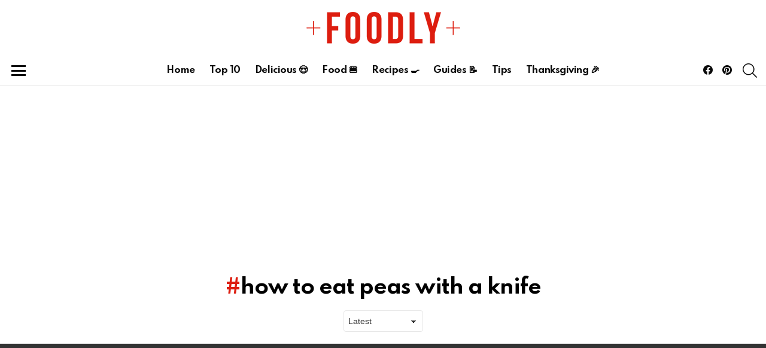

--- FILE ---
content_type: text/html; charset=UTF-8
request_url: https://foodly.tn/tag/how-to-eat-peas-with-a-knife/
body_size: 15826
content:
<!DOCTYPE html>
<!--[if IE 8]>
<html class="no-js g1-off-outside lt-ie10 lt-ie9" id="ie8" lang="fr-FR"><![endif]-->
<!--[if IE 9]>
<html class="no-js g1-off-outside lt-ie10" id="ie9" lang="fr-FR"><![endif]-->
<!--[if !IE]><!-->
<html class="no-js g1-off-outside" lang="fr-FR"><!--<![endif]-->
<head>
<meta charset="UTF-8"/>
<link rel="profile" href="http://gmpg.org/xfn/11"/>
<link rel="pingback" href="https://foodly.tn/xmlrpc.php"/>
<meta name='robots' content='index, follow, max-image-preview:large, max-snippet:-1, max-video-preview:-1' />
<meta name="uri-translation" content="on" /><link rel="alternate" hreflang="en" href="https://foodly.tn/tag/how-to-eat-peas-with-a-knife/" />
<link rel="alternate" hreflang="af" href="https://foodly.tn/af/tag/how-to-eat-peas-with-a-knife/" />
<link rel="alternate" hreflang="sq" href="https://foodly.tn/sq/tag/how-to-eat-peas-with-a-knife/" />
<link rel="alternate" hreflang="am" href="https://foodly.tn/am/tag/how-to-eat-peas-with-a-knife/" />
<link rel="alternate" hreflang="ar" href="https://foodly.tn/ar/tag/how-to-eat-peas-with-a-knife/" />
<link rel="alternate" hreflang="hy" href="https://foodly.tn/hy/tag/how-to-eat-peas-with-a-knife/" />
<link rel="alternate" hreflang="eu" href="https://foodly.tn/eu/tag/how-to-eat-peas-with-a-knife/" />
<link rel="alternate" hreflang="be" href="https://foodly.tn/be/tag/how-to-eat-peas-with-a-knife/" />
<link rel="alternate" hreflang="bs" href="https://foodly.tn/bs/tag/how-to-eat-peas-with-a-knife/" />
<link rel="alternate" hreflang="bg" href="https://foodly.tn/bg/tag/how-to-eat-peas-with-a-knife/" />
<link rel="alternate" hreflang="ca" href="https://foodly.tn/ca/tag/how-to-eat-peas-with-a-knife/" />
<link rel="alternate" hreflang="ceb" href="https://foodly.tn/ceb/tag/how-to-eat-peas-with-a-knife/" />
<link rel="alternate" hreflang="ny" href="https://foodly.tn/ny/tag/how-to-eat-peas-with-a-knife/" />
<link rel="alternate" hreflang="zh-CN" href="https://foodly.tn/zh-CN/tag/how-to-eat-peas-with-a-knife/" />
<link rel="alternate" hreflang="zh-TW" href="https://foodly.tn/zh-TW/tag/how-to-eat-peas-with-a-knife/" />
<link rel="alternate" hreflang="co" href="https://foodly.tn/co/tag/how-to-eat-peas-with-a-knife/" />
<link rel="alternate" hreflang="hr" href="https://foodly.tn/hr/tag/how-to-eat-peas-with-a-knife/" />
<link rel="alternate" hreflang="cs" href="https://foodly.tn/cs/tag/how-to-eat-peas-with-a-knife/" />
<link rel="alternate" hreflang="da" href="https://foodly.tn/da/tag/how-to-eat-peas-with-a-knife/" />
<link rel="alternate" hreflang="nl" href="https://foodly.tn/nl/tag/how-to-eat-peas-with-a-knife/" />
<link rel="alternate" hreflang="eo" href="https://foodly.tn/eo/tag/how-to-eat-peas-with-a-knife/" />
<link rel="alternate" hreflang="et" href="https://foodly.tn/et/tag/how-to-eat-peas-with-a-knife/" />
<link rel="alternate" hreflang="fi" href="https://foodly.tn/fi/tag/how-to-eat-peas-with-a-knife/" />
<link rel="alternate" hreflang="fr" href="https://foodly.tn/fr/tag/how-to-eat-peas-with-a-knife/" />
<link rel="alternate" hreflang="fy" href="https://foodly.tn/fy/tag/how-to-eat-peas-with-a-knife/" />
<link rel="alternate" hreflang="gl" href="https://foodly.tn/gl/tag/how-to-eat-peas-with-a-knife/" />
<link rel="alternate" hreflang="ka" href="https://foodly.tn/ka/tag/how-to-eat-peas-with-a-knife/" />
<link rel="alternate" hreflang="de" href="https://foodly.tn/de/tag/how-to-eat-peas-with-a-knife/" />
<link rel="alternate" hreflang="el" href="https://foodly.tn/el/tag/how-to-eat-peas-with-a-knife/" />
<link rel="alternate" hreflang="ht" href="https://foodly.tn/ht/tag/how-to-eat-peas-with-a-knife/" />
<link rel="alternate" hreflang="ha" href="https://foodly.tn/ha/tag/how-to-eat-peas-with-a-knife/" />
<link rel="alternate" hreflang="haw" href="https://foodly.tn/haw/tag/how-to-eat-peas-with-a-knife/" />
<link rel="alternate" hreflang="hu" href="https://foodly.tn/hu/tag/how-to-eat-peas-with-a-knife/" />
<link rel="alternate" hreflang="is" href="https://foodly.tn/is/tag/how-to-eat-peas-with-a-knife/" />
<link rel="alternate" hreflang="ga" href="https://foodly.tn/ga/tag/how-to-eat-peas-with-a-knife/" />
<link rel="alternate" hreflang="it" href="https://foodly.tn/it/tag/how-to-eat-peas-with-a-knife/" />
<link rel="alternate" hreflang="ja" href="https://foodly.tn/ja/tag/how-to-eat-peas-with-a-knife/" />
<link rel="alternate" hreflang="ko" href="https://foodly.tn/ko/tag/how-to-eat-peas-with-a-knife/" />
<link rel="alternate" hreflang="la" href="https://foodly.tn/la/tag/how-to-eat-peas-with-a-knife/" />
<link rel="alternate" hreflang="lv" href="https://foodly.tn/lv/tag/how-to-eat-peas-with-a-knife/" />
<link rel="alternate" hreflang="lt" href="https://foodly.tn/lt/tag/how-to-eat-peas-with-a-knife/" />
<link rel="alternate" hreflang="lb" href="https://foodly.tn/lb/tag/how-to-eat-peas-with-a-knife/" />
<link rel="alternate" hreflang="mk" href="https://foodly.tn/mk/tag/how-to-eat-peas-with-a-knife/" />
<link rel="alternate" hreflang="mg" href="https://foodly.tn/mg/tag/how-to-eat-peas-with-a-knife/" />
<link rel="alternate" hreflang="mt" href="https://foodly.tn/mt/tag/how-to-eat-peas-with-a-knife/" />
<link rel="alternate" hreflang="mi" href="https://foodly.tn/mi/tag/how-to-eat-peas-with-a-knife/" />
<link rel="alternate" hreflang="no" href="https://foodly.tn/no/tag/how-to-eat-peas-with-a-knife/" />
<link rel="alternate" hreflang="pl" href="https://foodly.tn/pl/tag/how-to-eat-peas-with-a-knife/" />
<link rel="alternate" hreflang="pt" href="https://foodly.tn/pt/tag/how-to-eat-peas-with-a-knife/" />
<link rel="alternate" hreflang="ro" href="https://foodly.tn/ro/tag/how-to-eat-peas-with-a-knife/" />
<link rel="alternate" hreflang="ru" href="https://foodly.tn/ru/tag/how-to-eat-peas-with-a-knife/" />
<link rel="alternate" hreflang="sm" href="https://foodly.tn/sm/tag/how-to-eat-peas-with-a-knife/" />
<link rel="alternate" hreflang="gd" href="https://foodly.tn/gd/tag/how-to-eat-peas-with-a-knife/" />
<link rel="alternate" hreflang="sr" href="https://foodly.tn/sr/tag/how-to-eat-peas-with-a-knife/" />
<link rel="alternate" hreflang="st" href="https://foodly.tn/st/tag/how-to-eat-peas-with-a-knife/" />
<link rel="alternate" hreflang="sk" href="https://foodly.tn/sk/tag/how-to-eat-peas-with-a-knife/" />
<link rel="alternate" hreflang="sl" href="https://foodly.tn/sl/tag/how-to-eat-peas-with-a-knife/" />
<link rel="alternate" hreflang="es" href="https://foodly.tn/es/tag/how-to-eat-peas-with-a-knife/" />
<link rel="alternate" hreflang="sv" href="https://foodly.tn/sv/tag/how-to-eat-peas-with-a-knife/" />
<link rel="alternate" hreflang="tr" href="https://foodly.tn/tr/tag/how-to-eat-peas-with-a-knife/" />
<link rel="alternate" hreflang="uk" href="https://foodly.tn/uk/tag/how-to-eat-peas-with-a-knife/" />
<link rel="alternate" hreflang="cy" href="https://foodly.tn/cy/tag/how-to-eat-peas-with-a-knife/" />
<link rel="alternate" hreflang="xh" href="https://foodly.tn/xh/tag/how-to-eat-peas-with-a-knife/" />
<link rel="alternate" hreflang="zu" href="https://foodly.tn/zu/tag/how-to-eat-peas-with-a-knife/" />
<meta name="viewport" content="initial-scale=1.0, minimum-scale=1.0, height=device-height, width=device-width" />
<!-- This site is optimized with the Yoast SEO plugin v19.4 - https://yoast.com/wordpress/plugins/seo/ -->
<title>how to eat peas with a knife Archives - Foodly - Magazine #1 Food &amp; Gastronomie : Recettes, Cuisines &amp; Adresses</title>
<link rel="canonical" href="https://foodly.tn/tag/how-to-eat-peas-with-a-knife/" />
<meta property="og:locale" content="fr_FR" />
<meta property="og:type" content="article" />
<meta property="og:title" content="how to eat peas with a knife Archives - Foodly - Magazine #1 Food &amp; Gastronomie : Recettes, Cuisines &amp; Adresses" />
<meta property="og:url" content="https://foodly.tn/tag/how-to-eat-peas-with-a-knife/" />
<meta property="og:site_name" content="Foodly - Magazine #1 Food &amp; Gastronomie : Recettes, Cuisines &amp; Adresses" />
<meta name="twitter:card" content="summary_large_image" />
<script type="application/ld+json" class="yoast-schema-graph">{"@context":"https://schema.org","@graph":[{"@type":"WebSite","@id":"https://foodly.tn/#website","url":"https://foodly.tn/","name":"Foodly - Magazine #1 Food &amp; Gastronomie : Recettes, Cuisines &amp; Adresses","description":"Foodly est la première magazine Food &amp; gastronomie : Découvrez nos recettes faciles, guides cuisines et nos sélections bonnes adresse pour les gourmands et les food-addicted.","potentialAction":[{"@type":"SearchAction","target":{"@type":"EntryPoint","urlTemplate":"https://foodly.tn/?s={search_term_string}"},"query-input":"required name=search_term_string"}],"inLanguage":"fr-FR"},{"@type":"CollectionPage","@id":"https://foodly.tn/tag/how-to-eat-peas-with-a-knife/","url":"https://foodly.tn/tag/how-to-eat-peas-with-a-knife/","name":"how to eat peas with a knife Archives - Foodly - Magazine #1 Food &amp; Gastronomie : Recettes, Cuisines &amp; Adresses","isPartOf":{"@id":"https://foodly.tn/#website"},"breadcrumb":{"@id":"https://foodly.tn/tag/how-to-eat-peas-with-a-knife/#breadcrumb"},"inLanguage":"fr-FR"},{"@type":"BreadcrumbList","@id":"https://foodly.tn/tag/how-to-eat-peas-with-a-knife/#breadcrumb","itemListElement":[{"@type":"ListItem","position":1,"name":"Home","item":"https://foodly.tn/"},{"@type":"ListItem","position":2,"name":"how to eat peas with a knife"}]}]}</script>
<!-- / Yoast SEO plugin. -->
<link rel='dns-prefetch' href='//fonts.googleapis.com' />
<link rel='dns-prefetch' href='//s.w.org' />
<link rel='preconnect' href='https://fonts.gstatic.com' />
<link rel="alternate" type="application/rss+xml" title="Foodly - Magazine #1 Food &amp; Gastronomie : Recettes, Cuisines &amp; Adresses &raquo; Flux" href="https://foodly.tn/feed/" />
<link rel="alternate" type="application/rss+xml" title="Foodly - Magazine #1 Food &amp; Gastronomie : Recettes, Cuisines &amp; Adresses &raquo; Flux des commentaires" href="https://foodly.tn/comments/feed/" />
<link rel="alternate" type="application/rss+xml" title="Foodly - Magazine #1 Food &amp; Gastronomie : Recettes, Cuisines &amp; Adresses &raquo; Flux de l’étiquette how to eat peas with a knife" href="https://foodly.tn/tag/how-to-eat-peas-with-a-knife/feed/" />
<script type="text/javascript">
window._wpemojiSettings = {"baseUrl":"https:\/\/s.w.org\/images\/core\/emoji\/13.1.0\/72x72\/","ext":".png","svgUrl":"https:\/\/s.w.org\/images\/core\/emoji\/13.1.0\/svg\/","svgExt":".svg","source":{"concatemoji":"https:\/\/foodly.tn\/wp-includes\/js\/wp-emoji-release.min.js?ver=5.9.5"}};
/*! This file is auto-generated */
!function(e,a,t){var n,r,o,i=a.createElement("canvas"),p=i.getContext&&i.getContext("2d");function s(e,t){var a=String.fromCharCode;p.clearRect(0,0,i.width,i.height),p.fillText(a.apply(this,e),0,0);e=i.toDataURL();return p.clearRect(0,0,i.width,i.height),p.fillText(a.apply(this,t),0,0),e===i.toDataURL()}function c(e){var t=a.createElement("script");t.src=e,t.defer=t.type="text/javascript",a.getElementsByTagName("head")[0].appendChild(t)}for(o=Array("flag","emoji"),t.supports={everything:!0,everythingExceptFlag:!0},r=0;r<o.length;r++)t.supports[o[r]]=function(e){if(!p||!p.fillText)return!1;switch(p.textBaseline="top",p.font="600 32px Arial",e){case"flag":return s([127987,65039,8205,9895,65039],[127987,65039,8203,9895,65039])?!1:!s([55356,56826,55356,56819],[55356,56826,8203,55356,56819])&&!s([55356,57332,56128,56423,56128,56418,56128,56421,56128,56430,56128,56423,56128,56447],[55356,57332,8203,56128,56423,8203,56128,56418,8203,56128,56421,8203,56128,56430,8203,56128,56423,8203,56128,56447]);case"emoji":return!s([10084,65039,8205,55357,56613],[10084,65039,8203,55357,56613])}return!1}(o[r]),t.supports.everything=t.supports.everything&&t.supports[o[r]],"flag"!==o[r]&&(t.supports.everythingExceptFlag=t.supports.everythingExceptFlag&&t.supports[o[r]]);t.supports.everythingExceptFlag=t.supports.everythingExceptFlag&&!t.supports.flag,t.DOMReady=!1,t.readyCallback=function(){t.DOMReady=!0},t.supports.everything||(n=function(){t.readyCallback()},a.addEventListener?(a.addEventListener("DOMContentLoaded",n,!1),e.addEventListener("load",n,!1)):(e.attachEvent("onload",n),a.attachEvent("onreadystatechange",function(){"complete"===a.readyState&&t.readyCallback()})),(n=t.source||{}).concatemoji?c(n.concatemoji):n.wpemoji&&n.twemoji&&(c(n.twemoji),c(n.wpemoji)))}(window,document,window._wpemojiSettings);
</script>
<style type="text/css">
img.wp-smiley,
img.emoji {
display: inline !important;
border: none !important;
box-shadow: none !important;
height: 1em !important;
width: 1em !important;
margin: 0 0.07em !important;
vertical-align: -0.1em !important;
background: none !important;
padding: 0 !important;
}
</style>
<!-- <link rel='stylesheet' id='gtranslate-style-css'  href='https://foodly.tn/wp-content/plugins/gtranslate/gtranslate-style24.css?ver=5.9.5' type='text/css' media='all' /> -->
<!-- <link rel='stylesheet' id='mediaelement-css'  href='https://foodly.tn/wp-includes/js/mediaelement/mediaelementplayer-legacy.min.css?ver=4.2.16' type='text/css' media='all' /> -->
<!-- <link rel='stylesheet' id='wp-mediaelement-css'  href='https://foodly.tn/wp-includes/js/mediaelement/wp-mediaelement.min.css?ver=5.9.5' type='text/css' media='all' /> -->
<link rel="stylesheet" type="text/css" href="//foodly.tn/wp-content/cache/wpfc-minified/lco1tvpk/fd1c5.css" media="all"/>
<style id='global-styles-inline-css' type='text/css'>
body{--wp--preset--color--black: #000000;--wp--preset--color--cyan-bluish-gray: #abb8c3;--wp--preset--color--white: #ffffff;--wp--preset--color--pale-pink: #f78da7;--wp--preset--color--vivid-red: #cf2e2e;--wp--preset--color--luminous-vivid-orange: #ff6900;--wp--preset--color--luminous-vivid-amber: #fcb900;--wp--preset--color--light-green-cyan: #7bdcb5;--wp--preset--color--vivid-green-cyan: #00d084;--wp--preset--color--pale-cyan-blue: #8ed1fc;--wp--preset--color--vivid-cyan-blue: #0693e3;--wp--preset--color--vivid-purple: #9b51e0;--wp--preset--gradient--vivid-cyan-blue-to-vivid-purple: linear-gradient(135deg,rgba(6,147,227,1) 0%,rgb(155,81,224) 100%);--wp--preset--gradient--light-green-cyan-to-vivid-green-cyan: linear-gradient(135deg,rgb(122,220,180) 0%,rgb(0,208,130) 100%);--wp--preset--gradient--luminous-vivid-amber-to-luminous-vivid-orange: linear-gradient(135deg,rgba(252,185,0,1) 0%,rgba(255,105,0,1) 100%);--wp--preset--gradient--luminous-vivid-orange-to-vivid-red: linear-gradient(135deg,rgba(255,105,0,1) 0%,rgb(207,46,46) 100%);--wp--preset--gradient--very-light-gray-to-cyan-bluish-gray: linear-gradient(135deg,rgb(238,238,238) 0%,rgb(169,184,195) 100%);--wp--preset--gradient--cool-to-warm-spectrum: linear-gradient(135deg,rgb(74,234,220) 0%,rgb(151,120,209) 20%,rgb(207,42,186) 40%,rgb(238,44,130) 60%,rgb(251,105,98) 80%,rgb(254,248,76) 100%);--wp--preset--gradient--blush-light-purple: linear-gradient(135deg,rgb(255,206,236) 0%,rgb(152,150,240) 100%);--wp--preset--gradient--blush-bordeaux: linear-gradient(135deg,rgb(254,205,165) 0%,rgb(254,45,45) 50%,rgb(107,0,62) 100%);--wp--preset--gradient--luminous-dusk: linear-gradient(135deg,rgb(255,203,112) 0%,rgb(199,81,192) 50%,rgb(65,88,208) 100%);--wp--preset--gradient--pale-ocean: linear-gradient(135deg,rgb(255,245,203) 0%,rgb(182,227,212) 50%,rgb(51,167,181) 100%);--wp--preset--gradient--electric-grass: linear-gradient(135deg,rgb(202,248,128) 0%,rgb(113,206,126) 100%);--wp--preset--gradient--midnight: linear-gradient(135deg,rgb(2,3,129) 0%,rgb(40,116,252) 100%);--wp--preset--duotone--dark-grayscale: url('#wp-duotone-dark-grayscale');--wp--preset--duotone--grayscale: url('#wp-duotone-grayscale');--wp--preset--duotone--purple-yellow: url('#wp-duotone-purple-yellow');--wp--preset--duotone--blue-red: url('#wp-duotone-blue-red');--wp--preset--duotone--midnight: url('#wp-duotone-midnight');--wp--preset--duotone--magenta-yellow: url('#wp-duotone-magenta-yellow');--wp--preset--duotone--purple-green: url('#wp-duotone-purple-green');--wp--preset--duotone--blue-orange: url('#wp-duotone-blue-orange');--wp--preset--font-size--small: 13px;--wp--preset--font-size--medium: 20px;--wp--preset--font-size--large: 36px;--wp--preset--font-size--x-large: 42px;}.has-black-color{color: var(--wp--preset--color--black) !important;}.has-cyan-bluish-gray-color{color: var(--wp--preset--color--cyan-bluish-gray) !important;}.has-white-color{color: var(--wp--preset--color--white) !important;}.has-pale-pink-color{color: var(--wp--preset--color--pale-pink) !important;}.has-vivid-red-color{color: var(--wp--preset--color--vivid-red) !important;}.has-luminous-vivid-orange-color{color: var(--wp--preset--color--luminous-vivid-orange) !important;}.has-luminous-vivid-amber-color{color: var(--wp--preset--color--luminous-vivid-amber) !important;}.has-light-green-cyan-color{color: var(--wp--preset--color--light-green-cyan) !important;}.has-vivid-green-cyan-color{color: var(--wp--preset--color--vivid-green-cyan) !important;}.has-pale-cyan-blue-color{color: var(--wp--preset--color--pale-cyan-blue) !important;}.has-vivid-cyan-blue-color{color: var(--wp--preset--color--vivid-cyan-blue) !important;}.has-vivid-purple-color{color: var(--wp--preset--color--vivid-purple) !important;}.has-black-background-color{background-color: var(--wp--preset--color--black) !important;}.has-cyan-bluish-gray-background-color{background-color: var(--wp--preset--color--cyan-bluish-gray) !important;}.has-white-background-color{background-color: var(--wp--preset--color--white) !important;}.has-pale-pink-background-color{background-color: var(--wp--preset--color--pale-pink) !important;}.has-vivid-red-background-color{background-color: var(--wp--preset--color--vivid-red) !important;}.has-luminous-vivid-orange-background-color{background-color: var(--wp--preset--color--luminous-vivid-orange) !important;}.has-luminous-vivid-amber-background-color{background-color: var(--wp--preset--color--luminous-vivid-amber) !important;}.has-light-green-cyan-background-color{background-color: var(--wp--preset--color--light-green-cyan) !important;}.has-vivid-green-cyan-background-color{background-color: var(--wp--preset--color--vivid-green-cyan) !important;}.has-pale-cyan-blue-background-color{background-color: var(--wp--preset--color--pale-cyan-blue) !important;}.has-vivid-cyan-blue-background-color{background-color: var(--wp--preset--color--vivid-cyan-blue) !important;}.has-vivid-purple-background-color{background-color: var(--wp--preset--color--vivid-purple) !important;}.has-black-border-color{border-color: var(--wp--preset--color--black) !important;}.has-cyan-bluish-gray-border-color{border-color: var(--wp--preset--color--cyan-bluish-gray) !important;}.has-white-border-color{border-color: var(--wp--preset--color--white) !important;}.has-pale-pink-border-color{border-color: var(--wp--preset--color--pale-pink) !important;}.has-vivid-red-border-color{border-color: var(--wp--preset--color--vivid-red) !important;}.has-luminous-vivid-orange-border-color{border-color: var(--wp--preset--color--luminous-vivid-orange) !important;}.has-luminous-vivid-amber-border-color{border-color: var(--wp--preset--color--luminous-vivid-amber) !important;}.has-light-green-cyan-border-color{border-color: var(--wp--preset--color--light-green-cyan) !important;}.has-vivid-green-cyan-border-color{border-color: var(--wp--preset--color--vivid-green-cyan) !important;}.has-pale-cyan-blue-border-color{border-color: var(--wp--preset--color--pale-cyan-blue) !important;}.has-vivid-cyan-blue-border-color{border-color: var(--wp--preset--color--vivid-cyan-blue) !important;}.has-vivid-purple-border-color{border-color: var(--wp--preset--color--vivid-purple) !important;}.has-vivid-cyan-blue-to-vivid-purple-gradient-background{background: var(--wp--preset--gradient--vivid-cyan-blue-to-vivid-purple) !important;}.has-light-green-cyan-to-vivid-green-cyan-gradient-background{background: var(--wp--preset--gradient--light-green-cyan-to-vivid-green-cyan) !important;}.has-luminous-vivid-amber-to-luminous-vivid-orange-gradient-background{background: var(--wp--preset--gradient--luminous-vivid-amber-to-luminous-vivid-orange) !important;}.has-luminous-vivid-orange-to-vivid-red-gradient-background{background: var(--wp--preset--gradient--luminous-vivid-orange-to-vivid-red) !important;}.has-very-light-gray-to-cyan-bluish-gray-gradient-background{background: var(--wp--preset--gradient--very-light-gray-to-cyan-bluish-gray) !important;}.has-cool-to-warm-spectrum-gradient-background{background: var(--wp--preset--gradient--cool-to-warm-spectrum) !important;}.has-blush-light-purple-gradient-background{background: var(--wp--preset--gradient--blush-light-purple) !important;}.has-blush-bordeaux-gradient-background{background: var(--wp--preset--gradient--blush-bordeaux) !important;}.has-luminous-dusk-gradient-background{background: var(--wp--preset--gradient--luminous-dusk) !important;}.has-pale-ocean-gradient-background{background: var(--wp--preset--gradient--pale-ocean) !important;}.has-electric-grass-gradient-background{background: var(--wp--preset--gradient--electric-grass) !important;}.has-midnight-gradient-background{background: var(--wp--preset--gradient--midnight) !important;}.has-small-font-size{font-size: var(--wp--preset--font-size--small) !important;}.has-medium-font-size{font-size: var(--wp--preset--font-size--medium) !important;}.has-large-font-size{font-size: var(--wp--preset--font-size--large) !important;}.has-x-large-font-size{font-size: var(--wp--preset--font-size--x-large) !important;}
</style>
<!-- <link rel='stylesheet' id='adace-style-css'  href='https://foodly.tn/wp-content/plugins/ad-ace/assets/css/style.min.css?ver=1.3.25' type='text/css' media='all' /> -->
<!-- <link rel='stylesheet' id='shoppable-images-css-css'  href='https://foodly.tn/wp-content/plugins/ad-ace/assets/css/shoppable-images-front.min.css?ver=1.3.25' type='text/css' media='all' /> -->
<!-- <link rel='stylesheet' id='mashsb-styles-css'  href='https://foodly.tn/wp-content/plugins/mashsharer/assets/css/mashsb.min.css?ver=3.8.3' type='text/css' media='all' /> -->
<link rel="stylesheet" type="text/css" href="//foodly.tn/wp-content/cache/wpfc-minified/g38jse2l/fccp2.css" media="all"/>
<style id='mashsb-styles-inline-css' type='text/css'>
.mashsb-count {color:#cccccc;}@media only screen and (min-width:568px){.mashsb-buttons a {min-width: 177px;}}
</style>
<!-- <link rel='stylesheet' id='mace-lazy-load-youtube-css'  href='https://foodly.tn/wp-content/plugins/media-ace/includes/lazy-load/assets/css/youtube.min.css?ver=1.4.12' type='text/css' media='all' /> -->
<!-- <link rel='stylesheet' id='mace-gallery-css'  href='https://foodly.tn/wp-content/plugins/media-ace/includes/gallery/css/gallery.min.css?ver=5.9.5' type='text/css' media='all' /> -->
<!-- <link rel='stylesheet' id='wyr-main-css'  href='https://foodly.tn/wp-content/plugins/whats-your-reaction/css/main.min.css?ver=1.3.18' type='text/css' media='all' /> -->
<!-- <link rel='stylesheet' id='ppress-frontend-css'  href='https://foodly.tn/wp-content/plugins/wp-user-avatar/assets/css/frontend.min.css?ver=4.0.2' type='text/css' media='all' /> -->
<!-- <link rel='stylesheet' id='ppress-flatpickr-css'  href='https://foodly.tn/wp-content/plugins/wp-user-avatar/assets/flatpickr/flatpickr.min.css?ver=4.0.2' type='text/css' media='all' /> -->
<!-- <link rel='stylesheet' id='ppress-select2-css'  href='https://foodly.tn/wp-content/plugins/wp-user-avatar/assets/select2/select2.min.css?ver=5.9.5' type='text/css' media='all' /> -->
<!-- <link rel='stylesheet' id='wordpress-popular-posts-css-css'  href='https://foodly.tn/wp-content/plugins/wordpress-popular-posts/assets/css/wpp.css?ver=6.0.3' type='text/css' media='all' /> -->
<!-- <link rel='stylesheet' id='g1-main-css'  href='https://foodly.tn/wp-content/themes/bimber/css/9.1.1/styles/food/all-light.min.css?ver=9.1.1' type='text/css' media='all' /> -->
<link rel="stylesheet" type="text/css" href="//foodly.tn/wp-content/cache/wpfc-minified/m7pr71oz/c7b9o.css" media="all"/>
<link rel='stylesheet' id='bimber-google-fonts-css'  href='//fonts.googleapis.com/css?family=PT+Serif%3A400%2C700%7CSpartan%3A400%2C300%2C600%2C700%2C800&#038;subset=latin%2Clatin-ext&#038;display=swap&#038;ver=9.1.1' type='text/css' media='all' />
<!-- <link rel='stylesheet' id='bimber-dynamic-style-css'  href='https://foodly.tn/wp-content/uploads/dynamic-style-1649811934.css' type='text/css' media='all' /> -->
<!-- <link rel='stylesheet' id='bimber-vc-css'  href='https://foodly.tn/wp-content/themes/bimber/css/9.1.1/styles/food/vc-light.min.css?ver=9.1.1' type='text/css' media='all' /> -->
<!-- <link rel='stylesheet' id='bimber-mashshare-css'  href='https://foodly.tn/wp-content/themes/bimber/css/9.1.1/styles/food/mashshare-light.min.css?ver=9.1.1' type='text/css' media='all' /> -->
<!-- <link rel='stylesheet' id='jetpack_css-css'  href='https://foodly.tn/wp-content/plugins/jetpack/css/jetpack.css?ver=11.2' type='text/css' media='all' /> -->
<link rel="stylesheet" type="text/css" href="//foodly.tn/wp-content/cache/wpfc-minified/95fz5o7q/fcgxd.css" media="all"/>
<script src='//foodly.tn/wp-content/cache/wpfc-minified/lagw0hd2/fccp2.js' type="text/javascript"></script>
<!-- <script type='text/javascript' src='https://foodly.tn/wp-includes/js/jquery/jquery.min.js?ver=3.6.0' id='jquery-core-js'></script> -->
<!-- <script type='text/javascript' src='https://foodly.tn/wp-includes/js/jquery/jquery-migrate.min.js?ver=3.3.2' id='jquery-migrate-js'></script> -->
<!-- <script type='text/javascript' src='https://foodly.tn/wp-content/plugins/ad-ace/assets/js/slot-slideup.js?ver=1.3.25' id='adace-slot-slideup-js'></script> -->
<!-- <script type='text/javascript' src='https://foodly.tn/wp-content/plugins/ad-ace/includes/shoppable-images/assets/js/shoppable-images-front.js?ver=1.3.25' id='shoppable-images-js-js'></script> -->
<!-- <script type='text/javascript' src='https://foodly.tn/wp-content/plugins/ad-ace/assets/js/coupons.js?ver=1.3.25' id='adace-coupons-js'></script> -->
<script type='text/javascript' id='mashsb-js-extra'>
/* <![CDATA[ */
var mashsb = {"shares":"","round_shares":"1","animate_shares":"0","dynamic_buttons":"0","share_url":"","title":"","image":"","desc":"","hashtag":"","subscribe":"content","subscribe_url":"","activestatus":"1","singular":"0","twitter_popup":"1","refresh":"0","nonce":"9ffd7f8458","postid":"","servertime":"1671153975","ajaxurl":"https:\/\/foodly.tn\/wp-admin\/admin-ajax.php"};
/* ]]> */
</script>
<script src='//foodly.tn/wp-content/cache/wpfc-minified/1c4l459/fccp2.js' type="text/javascript"></script>
<!-- <script type='text/javascript' src='https://foodly.tn/wp-content/plugins/mashsharer/assets/js/mashsb.min.js?ver=3.8.3' id='mashsb-js'></script> -->
<!-- <script type='text/javascript' src='https://foodly.tn/wp-content/plugins/wp-user-avatar/assets/flatpickr/flatpickr.min.js?ver=5.9.5' id='ppress-flatpickr-js'></script> -->
<!-- <script type='text/javascript' src='https://foodly.tn/wp-content/plugins/wp-user-avatar/assets/select2/select2.min.js?ver=5.9.5' id='ppress-select2-js'></script> -->
<script type='application/json' id='wpp-json'>
{"sampling_active":1,"sampling_rate":100,"ajax_url":"https:\/\/foodly.tn\/wp-json\/wordpress-popular-posts\/v1\/popular-posts","api_url":"https:\/\/foodly.tn\/wp-json\/wordpress-popular-posts","ID":0,"token":"c62353a295","lang":0,"debug":0}
</script>
<script src='//foodly.tn/wp-content/cache/wpfc-minified/m8fftcga/fccp2.js' type="text/javascript"></script>
<!-- <script type='text/javascript' src='https://foodly.tn/wp-content/plugins/wordpress-popular-posts/assets/js/wpp.min.js?ver=6.0.3' id='wpp-js-js'></script> -->
<!-- <script type='text/javascript' src='https://foodly.tn/wp-content/themes/bimber/js/modernizr/modernizr-custom.min.js?ver=3.3.0' id='modernizr-js'></script> -->
<link rel="https://api.w.org/" href="https://foodly.tn/wp-json/" /><link rel="alternate" type="application/json" href="https://foodly.tn/wp-json/wp/v2/tags/25934" /><link rel="EditURI" type="application/rsd+xml" title="RSD" href="https://foodly.tn/xmlrpc.php?rsd" />
<link rel="wlwmanifest" type="application/wlwmanifest+xml" href="https://foodly.tn/wp-includes/wlwmanifest.xml" /> 
<link rel="preload" href="https://foodly.tn/wp-content/plugins/g1-socials/css/iconfont/fonts/g1-socials.woff" as="font" type="font/woff" crossorigin="anonymous"><script>var gt_request_uri = '/tag/how-to-eat-peas-with-a-knife/';</script>	<style>
.lazyload, .lazyloading {
opacity: 0;
}
.lazyloaded {
opacity: 1;
}
.lazyload,
.lazyloading,
.lazyloaded {
transition: opacity 0.175s ease-in-out;
}
iframe.lazyloading {
opacity: 1;
transition: opacity 0.375s ease-in-out;
background: #f2f2f2 no-repeat center;
}
iframe.lazyloaded {
opacity: 1;
}
</style>
<style id="wpp-loading-animation-styles">@-webkit-keyframes bgslide{from{background-position-x:0}to{background-position-x:-200%}}@keyframes bgslide{from{background-position-x:0}to{background-position-x:-200%}}.wpp-widget-placeholder,.wpp-widget-block-placeholder{margin:0 auto;width:60px;height:3px;background:#dd3737;background:linear-gradient(90deg,#dd3737 0%,#571313 10%,#dd3737 100%);background-size:200% auto;border-radius:3px;-webkit-animation:bgslide 1s infinite linear;animation:bgslide 1s infinite linear}</style>
<style>img#wpstats{display:none}</style>
<style>
@font-face {
font-family: "bimber";
src:url("https://foodly.tn/wp-content/themes/bimber/css/9.1.1/bunchy/fonts/bimber.eot");
src:url("https://foodly.tn/wp-content/themes/bimber/css/9.1.1/bunchy/fonts/bimber.eot?#iefix") format("embedded-opentype"),
url("https://foodly.tn/wp-content/themes/bimber/css/9.1.1/bunchy/fonts/bimber.woff") format("woff"),
url("https://foodly.tn/wp-content/themes/bimber/css/9.1.1/bunchy/fonts/bimber.ttf") format("truetype"),
url("https://foodly.tn/wp-content/themes/bimber/css/9.1.1/bunchy/fonts/bimber.svg#bimber") format("svg");
font-weight: normal;
font-style: normal;
font-display: block;
}
</style>
<script async src="https://pagead2.googlesyndication.com/pagead/js/adsbygoogle.js?client=ca-pub-1204169513668561"
crossorigin="anonymous"></script><meta name="generator" content="Powered by WPBakery Page Builder - drag and drop page builder for WordPress."/>
<link rel="icon" href="https://foodly.tn/wp-content/uploads/2019/08/cropped-logo-square-32x32.png" sizes="32x32" />
<link rel="icon" href="https://foodly.tn/wp-content/uploads/2019/08/cropped-logo-square-192x192.png" sizes="192x192" />
<link rel="apple-touch-icon" href="https://foodly.tn/wp-content/uploads/2019/08/cropped-logo-square-180x180.png" />
<meta name="msapplication-TileImage" content="https://foodly.tn/wp-content/uploads/2019/08/cropped-logo-square-270x270.png" />
<script>if("undefined"!=typeof localStorage){var nsfwItemId=document.getElementsByName("g1:nsfw-item-id");nsfwItemId=nsfwItemId.length>0?nsfwItemId[0].getAttribute("content"):"g1_nsfw_off",window.g1SwitchNSFW=function(e){e?(localStorage.setItem(nsfwItemId,1),document.documentElement.classList.add("g1-nsfw-off")):(localStorage.removeItem(nsfwItemId),document.documentElement.classList.remove("g1-nsfw-off"))};try{var nsfwmode=localStorage.getItem(nsfwItemId);window.g1SwitchNSFW(nsfwmode)}catch(e){}}</script>
<noscript><style> .wpb_animate_when_almost_visible { opacity: 1; }</style></noscript></head>
<body class="archive tag tag-how-to-eat-peas-with-a-knife tag-25934 wp-embed-responsive g1-layout-stretched g1-hoverable g1-has-mobile-logo g1-sidebar-normal wpb-js-composer js-comp-ver-6.7.0 vc_responsive" itemscope="" itemtype="http://schema.org/WebPage" >
<div class="g1-body-inner">
<div id="page">
<div class="g1-row g1-row-layout-page g1-hb-row g1-hb-row-normal g1-hb-row-a g1-hb-row-1 g1-hb-boxed g1-hb-sticky-off g1-hb-shadow-off">
<div class="g1-row-inner">
<div class="g1-column g1-dropable">
<div class="g1-bin-1 g1-bin-grow-off">
<div class="g1-bin g1-bin-align-left">
</div>
</div>
<div class="g1-bin-2 g1-bin-grow-off">
<div class="g1-bin g1-bin-align-center">
</div>
</div>
<div class="g1-bin-3 g1-bin-grow-off">
<div class="g1-bin g1-bin-align-right">
</div>
</div>
</div>
</div>
<div class="g1-row-background"></div>
</div>
<div class="g1-row g1-row-layout-page g1-hb-row g1-hb-row-normal g1-hb-row-b g1-hb-row-2 g1-hb-boxed g1-hb-sticky-off g1-hb-shadow-off">
<div class="g1-row-inner">
<div class="g1-column g1-dropable">
<div class="g1-bin-1 g1-bin-grow-off">
<div class="g1-bin g1-bin-align-left">
</div>
</div>
<div class="g1-bin-2 g1-bin-grow-off">
<div class="g1-bin g1-bin-align-center">
<div class="g1-id g1-id-desktop">
<p class="g1-mega g1-mega-1st site-title">
<a class="g1-logo-wrapper"
href="https://foodly.tn/" rel="home">
<picture class="g1-logo g1-logo-default">
<source media="(min-width: 1025px)" srcset="https://foodly.tn/wp-content/uploads/2019/08/logo-retina.png 2x,https://foodly.tn/wp-content/uploads/2019/08/logo.png 1x">
<source media="(max-width: 1024px)" srcset="data:image/svg+xml,%3Csvg%20xmlns%3D%27http%3A%2F%2Fwww.w3.org%2F2000%2Fsvg%27%20viewBox%3D%270%200%20287%2065%27%2F%3E">
<img
src="https://foodly.tn/wp-content/uploads/2019/08/logo.png"
width="287"
height="65"
alt="Foodly - Magazine #1 Food &amp; Gastronomie : Recettes, Cuisines &amp; Adresses" />
</picture>
</a>
</p>
<script>
try {
if ( localStorage.getItem(skinItemId ) ) {
var _g1;
_g1 = document.getElementById('g1-logo-inverted-img');
_g1.classList.remove('lazyload');
_g1.setAttribute('src', _g1.getAttribute('data-src') );
_g1 = document.getElementById('g1-logo-inverted-source');
_g1.setAttribute('srcset', _g1.getAttribute('data-srcset'));
}
} catch(e) {}
</script>
</div>															</div>
</div>
<div class="g1-bin-3 g1-bin-grow-off">
<div class="g1-bin g1-bin-align-right">
</div>
</div>
</div>
</div>
<div class="g1-row-background"></div>
</div>
<div class="g1-row g1-row-layout-page g1-hb-row g1-hb-row-normal g1-hb-row-c g1-hb-row-3 g1-hb-full g1-hb-sticky-off g1-hb-shadow-off">
<div class="g1-row-inner">
<div class="g1-column g1-dropable">
<div class="g1-bin-1 g1-bin-grow-on">
<div class="g1-bin g1-bin-align-left">
<a class="g1-hamburger g1-hamburger-show g1-hamburger-m  " href="#">
<span class="g1-hamburger-icon"></span>
<span class="g1-hamburger-label
g1-hamburger-label-hidden			">Menu</span>
</a>
</div>
</div>
<div class="g1-bin-2 g1-bin-grow-off">
<div class="g1-bin g1-bin-align-center">
<!-- BEGIN .g1-primary-nav -->
<nav id="g1-primary-nav" class="g1-primary-nav"><ul id="g1-primary-nav-menu" class="g1-primary-nav-menu g1-menu-h"><li id="menu-item-5559" class="menu-item menu-item-type-custom menu-item-object-custom menu-item-home menu-item-g1-standard menu-item-5559"><a href="https://foodly.tn">Home</a></li>
<li id="menu-item-8995" class="menu-item menu-item-type-post_type menu-item-object-page menu-item-g1-standard menu-item-8995"><a href="https://foodly.tn/top-10/">Top 10</a></li>
<li id="menu-item-72016" class="menu-item menu-item-type-taxonomy menu-item-object-category menu-item-g1-standard menu-item-72016"><a href="https://foodly.tn/category/delicious/">Delicious 😍</a></li>
<li id="menu-item-8996" class="menu-item menu-item-type-taxonomy menu-item-object-category menu-item-g1-standard menu-item-8996"><a href="https://foodly.tn/category/food/">Food 🍔</a></li>
<li id="menu-item-8997" class="menu-item menu-item-type-taxonomy menu-item-object-category menu-item-g1-standard menu-item-8997"><a href="https://foodly.tn/category/recipes/">Recipes 🍳</a></li>
<li id="menu-item-73289" class="menu-item menu-item-type-taxonomy menu-item-object-category menu-item-g1-standard menu-item-73289"><a href="https://foodly.tn/category/guide/">Guides 📝</a></li>
<li id="menu-item-8998" class="menu-item menu-item-type-taxonomy menu-item-object-category menu-item-g1-standard menu-item-8998"><a href="https://foodly.tn/category/tips/">Tips</a></li>
<li id="menu-item-61060" class="menu-item menu-item-type-taxonomy menu-item-object-category menu-item-g1-standard menu-item-61060"><a href="https://foodly.tn/category/thanksgiving/">Thanksgiving 🎉</a></li>
</ul></nav><!-- END .g1-primary-nav -->
</div>
</div>
<div class="g1-bin-3 g1-bin-grow-on">
<div class="g1-bin g1-bin-align-right">
<ul id="g1-social-icons-1" class="g1-socials-items g1-socials-items-tpl-grid g1-socials-hb-list g1-socials-s  ">
<li class="g1-socials-item g1-socials-item-facebook">
<a class="g1-socials-item-link" href="https://www.facebook.com/Foodly-105513380842774/" target="_blank" rel="noopener">
<span class="g1-socials-item-icon g1-socials-item-icon-48 g1-socials-item-icon-text g1-socials-item-icon-facebook"></span>
<span class="g1-socials-item-tooltip">
<span class="g1-socials-item-tooltip-inner">facebook</span>
</span>
</a>
</li>
<li class="g1-socials-item g1-socials-item-pinterest">
<a class="g1-socials-item-link" href="https://www.pinterest.fr/foodlytn/" target="_blank" rel="noopener">
<span class="g1-socials-item-icon g1-socials-item-icon-48 g1-socials-item-icon-text g1-socials-item-icon-pinterest"></span>
<span class="g1-socials-item-tooltip">
<span class="g1-socials-item-tooltip-inner">pinterest</span>
</span>
</a>
</li>
</ul>
<div class="g1-drop g1-drop-with-anim g1-drop-before g1-drop-the-search  g1-drop-m g1-drop-icon ">
<a class="g1-drop-toggle" href="https://foodly.tn/?s=">
<span class="g1-drop-toggle-icon"></span><span class="g1-drop-toggle-text">Search</span>
<span class="g1-drop-toggle-arrow"></span>
</a>
<div class="g1-drop-content">
<div role="search" class="search-form-wrapper">
<form method="get"
class="g1-searchform-tpl-default g1-searchform-ajax search-form"
action="https://foodly.tn/">
<label>
<span class="screen-reader-text">Search for:</span>
<input type="search" class="search-field"
placeholder="Search &hellip;"
value="" name="s"
title="Search for:" />
</label>
<button class="search-submit">Search</button>
</form>
<div class="g1-searches g1-searches-ajax"></div>
</div>
</div>
</div>
</div>
</div>
</div>
</div>
<div class="g1-row-background"></div>
</div>
<div class="g1-row g1-row-layout-page g1-hb-row g1-hb-row-mobile g1-hb-row-a g1-hb-row-1 g1-hb-boxed g1-hb-sticky-off g1-hb-shadow-off">
<div class="g1-row-inner">
<div class="g1-column g1-dropable">
<div class="g1-bin-1 g1-bin-grow-off">
<div class="g1-bin g1-bin-align-left">
</div>
</div>
<div class="g1-bin-2 g1-bin-grow-on">
<div class="g1-bin g1-bin-align-center">
</div>
</div>
<div class="g1-bin-3 g1-bin-grow-off">
<div class="g1-bin g1-bin-align-right">
</div>
</div>
</div>
</div>
<div class="g1-row-background"></div>
</div>
<div class="g1-row g1-row-layout-page g1-hb-row g1-hb-row-mobile g1-hb-row-b g1-hb-row-2 g1-hb-boxed g1-hb-sticky-off g1-hb-shadow-off">
<div class="g1-row-inner">
<div class="g1-column g1-dropable">
<div class="g1-bin-1 g1-bin-grow-off">
<div class="g1-bin g1-bin-align-left">
<a class="g1-hamburger g1-hamburger-show g1-hamburger-m  " href="#">
<span class="g1-hamburger-icon"></span>
<span class="g1-hamburger-label
g1-hamburger-label-hidden			">Menu</span>
</a>
</div>
</div>
<div class="g1-bin-2 g1-bin-grow-on">
<div class="g1-bin g1-bin-align-center">
<div class="g1-id g1-id-mobile">
<p class="g1-mega g1-mega-1st site-title">
<a class="g1-logo-wrapper"
href="https://foodly.tn/" rel="home">
<picture class="g1-logo g1-logo-default">
<source media="(max-width: 1024px)" srcset="https://foodly.tn/wp-content/uploads/2019/08/logo-retina.png 2x,https://foodly.tn/wp-content/uploads/2019/08/logo.png 1x">
<source media="(min-width: 1025px)" srcset="data:image/svg+xml,%3Csvg%20xmlns%3D%27http%3A%2F%2Fwww.w3.org%2F2000%2Fsvg%27%20viewBox%3D%270%200%20287%2065%27%2F%3E">
<img
src="https://foodly.tn/wp-content/uploads/2019/08/logo.png"
width="287"
height="65"
alt="Foodly - Magazine #1 Food &amp; Gastronomie : Recettes, Cuisines &amp; Adresses" />
</picture>
</a>
</p>
<script>
try {
if ( localStorage.getItem(skinItemId ) ) {
var _g1;
_g1 = document.getElementById('g1-logo-mobile-inverted-img');
_g1.classList.remove('lazyload');
_g1.setAttribute('src', _g1.getAttribute('data-src') );
_g1 = document.getElementById('g1-logo-mobile-inverted-source');
_g1.setAttribute('srcset', _g1.getAttribute('data-srcset'));
}
} catch(e) {}
</script>
</div>															</div>
</div>
<div class="g1-bin-3 g1-bin-grow-off">
<div class="g1-bin g1-bin-align-right">
<div class="g1-drop g1-drop-with-anim g1-drop-before g1-drop-the-search  g1-drop-m g1-drop-icon ">
<a class="g1-drop-toggle" href="https://foodly.tn/?s=">
<span class="g1-drop-toggle-icon"></span><span class="g1-drop-toggle-text">Search</span>
<span class="g1-drop-toggle-arrow"></span>
</a>
<div class="g1-drop-content">
<div role="search" class="search-form-wrapper">
<form method="get"
class="g1-searchform-tpl-default g1-searchform-ajax search-form"
action="https://foodly.tn/">
<label>
<span class="screen-reader-text">Search for:</span>
<input type="search" class="search-field"
placeholder="Search &hellip;"
value="" name="s"
title="Search for:" />
</label>
<button class="search-submit">Search</button>
</form>
<div class="g1-searches g1-searches-ajax"></div>
</div>
</div>
</div>
</div>
</div>
</div>
</div>
<div class="g1-row-background"></div>
</div>
<div class="g1-sticky-top-wrapper g1-hb-row-3">
<div class="g1-row g1-row-layout-page g1-hb-row g1-hb-row-mobile g1-hb-row-c g1-hb-row-3 g1-hb-boxed g1-hb-sticky-on g1-hb-shadow-off">
<div class="g1-row-inner">
<div class="g1-column g1-dropable">
<div class="g1-bin-1 g1-bin-grow-off">
<div class="g1-bin g1-bin-align-left">
</div>
</div>
<div class="g1-bin-2 g1-bin-grow-off">
<div class="g1-bin g1-bin-align-center">
</div>
</div>
<div class="g1-bin-3 g1-bin-grow-off">
<div class="g1-bin g1-bin-align-right">
</div>
</div>
</div>
</div>
<div class="g1-row-background"></div>
</div>
</div>
<div id="primary" class="g1-primary-max">
<div id="content" role="main">
<header class="page-header page-header-02 archive-header g1-row g1-row-layout-page archive-header-modifiable">
<div class="g1-row-inner">
<div class="g1-column">
<div class="g1-archive-header-text">
<h1 class="g1-alpha g1-alpha-2nd page-title archive-title">how to eat peas with a knife</h1>
</div>
<div class="g1-archive-filter">
<select id="g1-archive-filter-select">
<option data-g1-archive-filter-url='/tag/how-to-eat-peas-with-a-knife/?order=newest' value="newest"  selected='selected'>Latest</option>
<option data-g1-archive-filter-url='/tag/how-to-eat-peas-with-a-knife/?order=oldest' value="oldest" >Oldest</option>
<option data-g1-archive-filter-url='/tag/how-to-eat-peas-with-a-knife/?order=most_commented' value="most_commented" >Most Discussed</option>
<option data-g1-archive-filter-url='/tag/how-to-eat-peas-with-a-knife/?order=most_shares' value="most_shares" >Most Shared</option>
<option data-g1-archive-filter-url='/tag/how-to-eat-peas-with-a-knife/?order=most_views' value="most_views" >Most Viewed</option>
</select>
</div>
</div>
</div>
<div class="g1-row-background">
</div>
</header>
<section class="g1-row g1-row-fluid g1-row-nogutter g1-row-layout-page archive-featured archive-featured-stretched">
<div class="g1-row-inner">
<div class="g1-column">
<h2 class="g1-delta g1-delta-2nd screen-reader-text archive-featured-title"><span><strong>Latest stories</strong></span></h2>
<div class="g1-mosaic g1-mosaic-3-3-3">
<div class="g1-mosaic-item g1-mosaic-item-1">
<article class="entry-tpl-tile g1-dark post-190187 post type-post status-publish format-standard category-guide tag-bimber-food tag-how-to-eat-peas-with-a-knife tag-tips">
<figure class="entry-featured-media "><a class="g1-frame" href="https://foodly.tn/guide/8-67610/"></a></figure>
<div class="entry-body">
<header class="entry-header">
<div class="entry-before-title">
<p class="entry-meta entry-stats g1-meta g1-meta"><span class="entry-shares"><strong>15</strong><span> Shares</span></span></p>
</div>
<h3 class="g1-gamma g1-gamma-1st entry-title"><a href="https://foodly.tn/guide/8-67610/" rel="bookmark">Did people eat peas with a knife?</a></h3>
</header>
<p class="entry-ctas">
<a class="entry-cta g1-button g1-button-solid g1-button-s" href="https://foodly.tn/guide/8-67610/">
Read More		</a>
</p>
</div>
</article>
</div>
<div class="g1-mosaic-item g1-mosaic-item-2">
<article class="entry-tpl-tile g1-dark post-190189 post type-post status-publish format-standard category-guide tag-bimber-food tag-how-to-eat-peas-with-a-knife tag-tips">
<figure class="entry-featured-media "><a class="g1-frame" href="https://foodly.tn/guide/10-67612/"></a></figure>
<div class="entry-body">
<header class="entry-header">
<div class="entry-before-title">
<p class="entry-meta entry-stats g1-meta g1-meta"><span class="entry-shares"><strong>15</strong><span> Shares</span></span></p>
</div>
<h3 class="g1-gamma g1-gamma-1st entry-title"><a href="https://foodly.tn/guide/10-67612/" rel="bookmark">How do you eat with a knife?</a></h3>
</header>
<p class="entry-ctas">
<a class="entry-cta g1-button g1-button-solid g1-button-s" href="https://foodly.tn/guide/10-67612/">
Read More		</a>
</p>
</div>
</article>
</div>
<div class="g1-mosaic-item g1-mosaic-item-3">
<article class="entry-tpl-tile g1-dark post-190188 post type-post status-publish format-standard category-guide tag-bimber-food tag-how-to-eat-peas-with-a-knife tag-tips">
<figure class="entry-featured-media "><a class="g1-frame" href="https://foodly.tn/guide/10-67611/"></a></figure>
<div class="entry-body">
<header class="entry-header">
<div class="entry-before-title">
<p class="entry-meta entry-stats g1-meta g1-meta"><span class="entry-shares"><strong>24</strong><span> Shares</span></span></p>
</div>
<h3 class="g1-gamma g1-gamma-1st entry-title"><a href="https://foodly.tn/guide/10-67611/" rel="bookmark">What is the correct way to eat peas with a fork?</a></h3>
</header>
<p class="entry-ctas">
<a class="entry-cta g1-button g1-button-solid g1-button-s" href="https://foodly.tn/guide/10-67611/">
Read More		</a>
</p>
</div>
</article>
</div>
</div>
</div>
</div>
<div class="g1-row-background">
</div>
</section>
</div><!-- #content -->
</div><!-- #primary -->
		<div class="g1-row g1-row-layout-page g1-socials-section g1-dark">
<div class="g1-row-inner">
<div class="g1-column">
<ul id="g1-social-icons-2" class="g1-socials-items g1-socials-items-tpl-grid">
<li class="g1-socials-item g1-socials-item-facebook">
<a class="g1-socials-item-link" href="https://www.facebook.com/Foodly-105513380842774/" target="_blank" rel="noopener">
<span class="g1-socials-item-icon g1-socials-item-icon-32 g1-socials-item-icon-text g1-socials-item-icon-facebook"></span>
<span class="g1-socials-item-tooltip">
<span class="g1-socials-item-tooltip-inner">facebook</span>
</span>
</a>
</li>
<li class="g1-socials-item g1-socials-item-pinterest">
<a class="g1-socials-item-link" href="https://www.pinterest.fr/foodlytn/" target="_blank" rel="noopener">
<span class="g1-socials-item-icon g1-socials-item-icon-32 g1-socials-item-icon-text g1-socials-item-icon-pinterest"></span>
<span class="g1-socials-item-tooltip">
<span class="g1-socials-item-tooltip-inner">pinterest</span>
</span>
</a>
</li>
</ul>
</div>
</div>
</div>
<div class=" g1-prefooter g1-prefooter-3cols g1-row g1-row-layout-page">
<div class="g1-row-inner">
<div class="g1-column g1-column-1of3">
<aside id="text-2" class="widget widget_text"><header><h2 class="g1-delta g1-delta-2nd widgettitle"><span>Foodly : Food &#038; Gastronomie</span></h2></header>			<div class="textwidget"><p><strong><em>Foodly</em></strong> est <em>la première magazine Food &amp; gastronomie</em> : On vous invite à découvrir <em>nos recettes, guides cuisines et nos sélections bonnes adresse pour les gourmands et les food-addicted</em>.</p>
</div>
</aside>		</div>
<div class="g1-column g1-column-1of3">
<aside id="gtranslate-2" class="widget widget_gtranslate"><header><h2 class="g1-delta g1-delta-2nd widgettitle"><span>Foodly Regions</span></h2></header><!-- GTranslate: https://gtranslate.io/ -->
<style>
.switcher {font-family:Arial;font-size:12pt;text-align:left;cursor:pointer;overflow:hidden;width:173px;line-height:17px;}
.switcher a {text-decoration:none;display:block;font-size:12pt;-webkit-box-sizing:content-box;-moz-box-sizing:content-box;box-sizing:content-box;}
.switcher a img {vertical-align:middle;display:inline;border:0;padding:0;margin:0;opacity:0.8;filter:grayscale(100%);-webkit-filter:grayscale(100%);}
.switcher a:hover img {opacity:1;}
.switcher .selected {background:#fff linear-gradient(180deg, #efefef 0%, #fff 70%);position:relative;z-index:9999;}
.switcher .selected a {border:1px solid #ccc;color:#666;padding:3px 5px;width:161px;}
.switcher .selected a:after {height:24px;display:inline-block;position:absolute;right:10px;width:15px;background-position:50%;background-size:11px;background-image:url("data:image/svg+xml;utf8,<svg xmlns='http://www.w3.org/2000/svg' width='16' height='16' viewBox='0 0 285 285'><path d='M282 76.5l-14.2-14.3a9 9 0 0 0-13.1 0L142.5 174.4 30.3 62.2a9 9 0 0 0-13.2 0L3 76.5a9 9 0 0 0 0 13.1l133 133a9 9 0 0 0 13.1 0l133-133a9 9 0 0 0 0-13z' style='fill:%23666'/></svg>");background-repeat:no-repeat;content:""!important;transition:all .2s;}
.switcher .selected a.open:after {-webkit-transform: rotate(-180deg);transform:rotate(-180deg);}
.switcher .selected a:hover {background:#fff}
.switcher .option {position:relative;z-index:9998;border-left:1px solid #ccc;border-right:1px solid #ccc;border-bottom:1px solid #ccc;background-color:#eee;display:none;width:171px;max-height:198px;-webkit-box-sizing:content-box;-moz-box-sizing:content-box;box-sizing:content-box;overflow-y:auto;overflow-x:hidden;}
.switcher .option a {color:#000;padding:3px 5px;}
.switcher .option a:hover {background:#fff;}
.switcher .option a.selected {background:#fff;}
#selected_lang_name {float: none;}
.l_name {float: none !important;margin: 0;}
.switcher .option::-webkit-scrollbar-track{-webkit-box-shadow:inset 0 0 3px rgba(0,0,0,0.3);border-radius:5px;background-color:#f5f5f5;}
.switcher .option::-webkit-scrollbar {width:5px;}
.switcher .option::-webkit-scrollbar-thumb {border-radius:5px;-webkit-box-shadow: inset 0 0 3px rgba(0,0,0,.3);background-color:#888;}
</style>
<div class="switcher notranslate">
<div class="selected">
<a href="#" onclick="return false;"><img src="//foodly.tn/wp-content/plugins/gtranslate/flags/svg/en.svg" height="24" width="24" alt="en" /> English</a>
</div>
<div class="option">
<a href="https://foodly.tn/af/" onclick="doGTranslate('en|af');jQuery('div.switcher div.selected a').html(jQuery(this).html());return false;" title="Afrikaans" class="nturl"><img data-gt-lazy-src="//foodly.tn/wp-content/plugins/gtranslate/flags/svg/af.svg" height="24" width="24" alt="af" /> Afrikaans</a><a href="https://foodly.tn/sq/" onclick="doGTranslate('en|sq');jQuery('div.switcher div.selected a').html(jQuery(this).html());return false;" title="Albanian" class="nturl"><img data-gt-lazy-src="//foodly.tn/wp-content/plugins/gtranslate/flags/svg/sq.svg" height="24" width="24" alt="sq" /> Albanian</a><a href="https://foodly.tn/am/" onclick="doGTranslate('en|am');jQuery('div.switcher div.selected a').html(jQuery(this).html());return false;" title="Amharic" class="nturl"><img data-gt-lazy-src="//foodly.tn/wp-content/plugins/gtranslate/flags/svg/am.svg" height="24" width="24" alt="am" /> Amharic</a><a href="https://foodly.tn/ar/" onclick="doGTranslate('en|ar');jQuery('div.switcher div.selected a').html(jQuery(this).html());return false;" title="Arabic" class="nturl"><img data-gt-lazy-src="//foodly.tn/wp-content/plugins/gtranslate/flags/svg/ar.svg" height="24" width="24" alt="ar" /> Arabic</a><a href="https://foodly.tn/hy/" onclick="doGTranslate('en|hy');jQuery('div.switcher div.selected a').html(jQuery(this).html());return false;" title="Armenian" class="nturl"><img data-gt-lazy-src="//foodly.tn/wp-content/plugins/gtranslate/flags/svg/hy.svg" height="24" width="24" alt="hy" /> Armenian</a><a href="https://foodly.tn/eu/" onclick="doGTranslate('en|eu');jQuery('div.switcher div.selected a').html(jQuery(this).html());return false;" title="Basque" class="nturl"><img data-gt-lazy-src="//foodly.tn/wp-content/plugins/gtranslate/flags/svg/eu.svg" height="24" width="24" alt="eu" /> Basque</a><a href="https://foodly.tn/be/" onclick="doGTranslate('en|be');jQuery('div.switcher div.selected a').html(jQuery(this).html());return false;" title="Belarusian" class="nturl"><img data-gt-lazy-src="//foodly.tn/wp-content/plugins/gtranslate/flags/svg/be.svg" height="24" width="24" alt="be" /> Belarusian</a><a href="https://foodly.tn/bs/" onclick="doGTranslate('en|bs');jQuery('div.switcher div.selected a').html(jQuery(this).html());return false;" title="Bosnian" class="nturl"><img data-gt-lazy-src="//foodly.tn/wp-content/plugins/gtranslate/flags/svg/bs.svg" height="24" width="24" alt="bs" /> Bosnian</a><a href="https://foodly.tn/bg/" onclick="doGTranslate('en|bg');jQuery('div.switcher div.selected a').html(jQuery(this).html());return false;" title="Bulgarian" class="nturl"><img data-gt-lazy-src="//foodly.tn/wp-content/plugins/gtranslate/flags/svg/bg.svg" height="24" width="24" alt="bg" /> Bulgarian</a><a href="https://foodly.tn/ca/" onclick="doGTranslate('en|ca');jQuery('div.switcher div.selected a').html(jQuery(this).html());return false;" title="Catalan" class="nturl"><img data-gt-lazy-src="//foodly.tn/wp-content/plugins/gtranslate/flags/svg/ca.svg" height="24" width="24" alt="ca" /> Catalan</a><a href="https://foodly.tn/ceb/" onclick="doGTranslate('en|ceb');jQuery('div.switcher div.selected a').html(jQuery(this).html());return false;" title="Cebuano" class="nturl"><img data-gt-lazy-src="//foodly.tn/wp-content/plugins/gtranslate/flags/svg/ceb.svg" height="24" width="24" alt="ceb" /> Cebuano</a><a href="https://foodly.tn/ny/" onclick="doGTranslate('en|ny');jQuery('div.switcher div.selected a').html(jQuery(this).html());return false;" title="Chichewa" class="nturl"><img data-gt-lazy-src="//foodly.tn/wp-content/plugins/gtranslate/flags/svg/ny.svg" height="24" width="24" alt="ny" /> Chichewa</a><a href="https://foodly.tn/zh-CN/" onclick="doGTranslate('en|zh-CN');jQuery('div.switcher div.selected a').html(jQuery(this).html());return false;" title="Chinese (Simplified)" class="nturl"><img data-gt-lazy-src="//foodly.tn/wp-content/plugins/gtranslate/flags/svg/zh-CN.svg" height="24" width="24" alt="zh-CN" /> Chinese (Simplified)</a><a href="https://foodly.tn/zh-TW/" onclick="doGTranslate('en|zh-TW');jQuery('div.switcher div.selected a').html(jQuery(this).html());return false;" title="Chinese (Traditional)" class="nturl"><img data-gt-lazy-src="//foodly.tn/wp-content/plugins/gtranslate/flags/svg/zh-TW.svg" height="24" width="24" alt="zh-TW" /> Chinese (Traditional)</a><a href="https://foodly.tn/co/" onclick="doGTranslate('en|co');jQuery('div.switcher div.selected a').html(jQuery(this).html());return false;" title="Corsican" class="nturl"><img data-gt-lazy-src="//foodly.tn/wp-content/plugins/gtranslate/flags/svg/co.svg" height="24" width="24" alt="co" /> Corsican</a><a href="https://foodly.tn/hr/" onclick="doGTranslate('en|hr');jQuery('div.switcher div.selected a').html(jQuery(this).html());return false;" title="Croatian" class="nturl"><img data-gt-lazy-src="//foodly.tn/wp-content/plugins/gtranslate/flags/svg/hr.svg" height="24" width="24" alt="hr" /> Croatian</a><a href="https://foodly.tn/cs/" onclick="doGTranslate('en|cs');jQuery('div.switcher div.selected a').html(jQuery(this).html());return false;" title="Czech" class="nturl"><img data-gt-lazy-src="//foodly.tn/wp-content/plugins/gtranslate/flags/svg/cs.svg" height="24" width="24" alt="cs" /> Czech</a><a href="https://foodly.tn/da/" onclick="doGTranslate('en|da');jQuery('div.switcher div.selected a').html(jQuery(this).html());return false;" title="Danish" class="nturl"><img data-gt-lazy-src="//foodly.tn/wp-content/plugins/gtranslate/flags/svg/da.svg" height="24" width="24" alt="da" /> Danish</a><a href="https://foodly.tn/nl/" onclick="doGTranslate('en|nl');jQuery('div.switcher div.selected a').html(jQuery(this).html());return false;" title="Dutch" class="nturl"><img data-gt-lazy-src="//foodly.tn/wp-content/plugins/gtranslate/flags/svg/nl.svg" height="24" width="24" alt="nl" /> Dutch</a><a href="https://foodly.tn" onclick="doGTranslate('en|en');jQuery('div.switcher div.selected a').html(jQuery(this).html());return false;" title="English" class="nturl selected"><img data-gt-lazy-src="//foodly.tn/wp-content/plugins/gtranslate/flags/svg/en.svg" height="24" width="24" alt="en" /> English</a><a href="https://foodly.tn/eo/" onclick="doGTranslate('en|eo');jQuery('div.switcher div.selected a').html(jQuery(this).html());return false;" title="Esperanto" class="nturl"><img data-gt-lazy-src="//foodly.tn/wp-content/plugins/gtranslate/flags/svg/eo.svg" height="24" width="24" alt="eo" /> Esperanto</a><a href="https://foodly.tn/et/" onclick="doGTranslate('en|et');jQuery('div.switcher div.selected a').html(jQuery(this).html());return false;" title="Estonian" class="nturl"><img data-gt-lazy-src="//foodly.tn/wp-content/plugins/gtranslate/flags/svg/et.svg" height="24" width="24" alt="et" /> Estonian</a><a href="https://foodly.tn/fi/" onclick="doGTranslate('en|fi');jQuery('div.switcher div.selected a').html(jQuery(this).html());return false;" title="Finnish" class="nturl"><img data-gt-lazy-src="//foodly.tn/wp-content/plugins/gtranslate/flags/svg/fi.svg" height="24" width="24" alt="fi" /> Finnish</a><a href="https://foodly.tn/fr/" onclick="doGTranslate('en|fr');jQuery('div.switcher div.selected a').html(jQuery(this).html());return false;" title="French" class="nturl"><img data-gt-lazy-src="//foodly.tn/wp-content/plugins/gtranslate/flags/svg/fr.svg" height="24" width="24" alt="fr" /> French</a><a href="https://foodly.tn/fy/" onclick="doGTranslate('en|fy');jQuery('div.switcher div.selected a').html(jQuery(this).html());return false;" title="Frisian" class="nturl"><img data-gt-lazy-src="//foodly.tn/wp-content/plugins/gtranslate/flags/svg/fy.svg" height="24" width="24" alt="fy" /> Frisian</a><a href="https://foodly.tn/gl/" onclick="doGTranslate('en|gl');jQuery('div.switcher div.selected a').html(jQuery(this).html());return false;" title="Galician" class="nturl"><img data-gt-lazy-src="//foodly.tn/wp-content/plugins/gtranslate/flags/svg/gl.svg" height="24" width="24" alt="gl" /> Galician</a><a href="https://foodly.tn/ka/" onclick="doGTranslate('en|ka');jQuery('div.switcher div.selected a').html(jQuery(this).html());return false;" title="Georgian" class="nturl"><img data-gt-lazy-src="//foodly.tn/wp-content/plugins/gtranslate/flags/svg/ka.svg" height="24" width="24" alt="ka" /> Georgian</a><a href="https://foodly.tn/de/" onclick="doGTranslate('en|de');jQuery('div.switcher div.selected a').html(jQuery(this).html());return false;" title="German" class="nturl"><img data-gt-lazy-src="//foodly.tn/wp-content/plugins/gtranslate/flags/svg/de.svg" height="24" width="24" alt="de" /> German</a><a href="https://foodly.tn/el/" onclick="doGTranslate('en|el');jQuery('div.switcher div.selected a').html(jQuery(this).html());return false;" title="Greek" class="nturl"><img data-gt-lazy-src="//foodly.tn/wp-content/plugins/gtranslate/flags/svg/el.svg" height="24" width="24" alt="el" /> Greek</a><a href="https://foodly.tn/ht/" onclick="doGTranslate('en|ht');jQuery('div.switcher div.selected a').html(jQuery(this).html());return false;" title="Haitian Creole" class="nturl"><img data-gt-lazy-src="//foodly.tn/wp-content/plugins/gtranslate/flags/svg/ht.svg" height="24" width="24" alt="ht" /> Haitian Creole</a><a href="https://foodly.tn/ha/" onclick="doGTranslate('en|ha');jQuery('div.switcher div.selected a').html(jQuery(this).html());return false;" title="Hausa" class="nturl"><img data-gt-lazy-src="//foodly.tn/wp-content/plugins/gtranslate/flags/svg/ha.svg" height="24" width="24" alt="ha" /> Hausa</a><a href="https://foodly.tn/haw/" onclick="doGTranslate('en|haw');jQuery('div.switcher div.selected a').html(jQuery(this).html());return false;" title="Hawaiian" class="nturl"><img data-gt-lazy-src="//foodly.tn/wp-content/plugins/gtranslate/flags/svg/haw.svg" height="24" width="24" alt="haw" /> Hawaiian</a><a href="https://foodly.tn/hu/" onclick="doGTranslate('en|hu');jQuery('div.switcher div.selected a').html(jQuery(this).html());return false;" title="Hungarian" class="nturl"><img data-gt-lazy-src="//foodly.tn/wp-content/plugins/gtranslate/flags/svg/hu.svg" height="24" width="24" alt="hu" /> Hungarian</a><a href="https://foodly.tn/is/" onclick="doGTranslate('en|is');jQuery('div.switcher div.selected a').html(jQuery(this).html());return false;" title="Icelandic" class="nturl"><img data-gt-lazy-src="//foodly.tn/wp-content/plugins/gtranslate/flags/svg/is.svg" height="24" width="24" alt="is" /> Icelandic</a><a href="https://foodly.tn/ga/" onclick="doGTranslate('en|ga');jQuery('div.switcher div.selected a').html(jQuery(this).html());return false;" title="Irish" class="nturl"><img data-gt-lazy-src="//foodly.tn/wp-content/plugins/gtranslate/flags/svg/ga.svg" height="24" width="24" alt="ga" /> Irish</a><a href="https://foodly.tn/it/" onclick="doGTranslate('en|it');jQuery('div.switcher div.selected a').html(jQuery(this).html());return false;" title="Italian" class="nturl"><img data-gt-lazy-src="//foodly.tn/wp-content/plugins/gtranslate/flags/svg/it.svg" height="24" width="24" alt="it" /> Italian</a><a href="https://foodly.tn/ja/" onclick="doGTranslate('en|ja');jQuery('div.switcher div.selected a').html(jQuery(this).html());return false;" title="Japanese" class="nturl"><img data-gt-lazy-src="//foodly.tn/wp-content/plugins/gtranslate/flags/svg/ja.svg" height="24" width="24" alt="ja" /> Japanese</a><a href="https://foodly.tn/ko/" onclick="doGTranslate('en|ko');jQuery('div.switcher div.selected a').html(jQuery(this).html());return false;" title="Korean" class="nturl"><img data-gt-lazy-src="//foodly.tn/wp-content/plugins/gtranslate/flags/svg/ko.svg" height="24" width="24" alt="ko" /> Korean</a><a href="https://foodly.tn/la/" onclick="doGTranslate('en|la');jQuery('div.switcher div.selected a').html(jQuery(this).html());return false;" title="Latin" class="nturl"><img data-gt-lazy-src="//foodly.tn/wp-content/plugins/gtranslate/flags/svg/la.svg" height="24" width="24" alt="la" /> Latin</a><a href="https://foodly.tn/lv/" onclick="doGTranslate('en|lv');jQuery('div.switcher div.selected a').html(jQuery(this).html());return false;" title="Latvian" class="nturl"><img data-gt-lazy-src="//foodly.tn/wp-content/plugins/gtranslate/flags/svg/lv.svg" height="24" width="24" alt="lv" /> Latvian</a><a href="https://foodly.tn/lt/" onclick="doGTranslate('en|lt');jQuery('div.switcher div.selected a').html(jQuery(this).html());return false;" title="Lithuanian" class="nturl"><img data-gt-lazy-src="//foodly.tn/wp-content/plugins/gtranslate/flags/svg/lt.svg" height="24" width="24" alt="lt" /> Lithuanian</a><a href="https://foodly.tn/lb/" onclick="doGTranslate('en|lb');jQuery('div.switcher div.selected a').html(jQuery(this).html());return false;" title="Luxembourgish" class="nturl"><img data-gt-lazy-src="//foodly.tn/wp-content/plugins/gtranslate/flags/svg/lb.svg" height="24" width="24" alt="lb" /> Luxembourgish</a><a href="https://foodly.tn/mk/" onclick="doGTranslate('en|mk');jQuery('div.switcher div.selected a').html(jQuery(this).html());return false;" title="Macedonian" class="nturl"><img data-gt-lazy-src="//foodly.tn/wp-content/plugins/gtranslate/flags/svg/mk.svg" height="24" width="24" alt="mk" /> Macedonian</a><a href="https://foodly.tn/mg/" onclick="doGTranslate('en|mg');jQuery('div.switcher div.selected a').html(jQuery(this).html());return false;" title="Malagasy" class="nturl"><img data-gt-lazy-src="//foodly.tn/wp-content/plugins/gtranslate/flags/svg/mg.svg" height="24" width="24" alt="mg" /> Malagasy</a><a href="https://foodly.tn/mt/" onclick="doGTranslate('en|mt');jQuery('div.switcher div.selected a').html(jQuery(this).html());return false;" title="Maltese" class="nturl"><img data-gt-lazy-src="//foodly.tn/wp-content/plugins/gtranslate/flags/svg/mt.svg" height="24" width="24" alt="mt" /> Maltese</a><a href="https://foodly.tn/mi/" onclick="doGTranslate('en|mi');jQuery('div.switcher div.selected a').html(jQuery(this).html());return false;" title="Maori" class="nturl"><img data-gt-lazy-src="//foodly.tn/wp-content/plugins/gtranslate/flags/svg/mi.svg" height="24" width="24" alt="mi" /> Maori</a><a href="https://foodly.tn/no/" onclick="doGTranslate('en|no');jQuery('div.switcher div.selected a').html(jQuery(this).html());return false;" title="Norwegian" class="nturl"><img data-gt-lazy-src="//foodly.tn/wp-content/plugins/gtranslate/flags/svg/no.svg" height="24" width="24" alt="no" /> Norwegian</a><a href="https://foodly.tn/pl/" onclick="doGTranslate('en|pl');jQuery('div.switcher div.selected a').html(jQuery(this).html());return false;" title="Polish" class="nturl"><img data-gt-lazy-src="//foodly.tn/wp-content/plugins/gtranslate/flags/svg/pl.svg" height="24" width="24" alt="pl" /> Polish</a><a href="https://foodly.tn/pt/" onclick="doGTranslate('en|pt');jQuery('div.switcher div.selected a').html(jQuery(this).html());return false;" title="Portuguese" class="nturl"><img data-gt-lazy-src="//foodly.tn/wp-content/plugins/gtranslate/flags/svg/pt.svg" height="24" width="24" alt="pt" /> Portuguese</a><a href="https://foodly.tn/ro/" onclick="doGTranslate('en|ro');jQuery('div.switcher div.selected a').html(jQuery(this).html());return false;" title="Romanian" class="nturl"><img data-gt-lazy-src="//foodly.tn/wp-content/plugins/gtranslate/flags/svg/ro.svg" height="24" width="24" alt="ro" /> Romanian</a><a href="https://foodly.tn/ru/" onclick="doGTranslate('en|ru');jQuery('div.switcher div.selected a').html(jQuery(this).html());return false;" title="Russian" class="nturl"><img data-gt-lazy-src="//foodly.tn/wp-content/plugins/gtranslate/flags/svg/ru.svg" height="24" width="24" alt="ru" /> Russian</a><a href="https://foodly.tn/sm/" onclick="doGTranslate('en|sm');jQuery('div.switcher div.selected a').html(jQuery(this).html());return false;" title="Samoan" class="nturl"><img data-gt-lazy-src="//foodly.tn/wp-content/plugins/gtranslate/flags/svg/sm.svg" height="24" width="24" alt="sm" /> Samoan</a><a href="https://foodly.tn/gd/" onclick="doGTranslate('en|gd');jQuery('div.switcher div.selected a').html(jQuery(this).html());return false;" title="Scottish Gaelic" class="nturl"><img data-gt-lazy-src="//foodly.tn/wp-content/plugins/gtranslate/flags/svg/gd.svg" height="24" width="24" alt="gd" /> Scottish Gaelic</a><a href="https://foodly.tn/sr/" onclick="doGTranslate('en|sr');jQuery('div.switcher div.selected a').html(jQuery(this).html());return false;" title="Serbian" class="nturl"><img data-gt-lazy-src="//foodly.tn/wp-content/plugins/gtranslate/flags/svg/sr.svg" height="24" width="24" alt="sr" /> Serbian</a><a href="https://foodly.tn/st/" onclick="doGTranslate('en|st');jQuery('div.switcher div.selected a').html(jQuery(this).html());return false;" title="Sesotho" class="nturl"><img data-gt-lazy-src="//foodly.tn/wp-content/plugins/gtranslate/flags/svg/st.svg" height="24" width="24" alt="st" /> Sesotho</a><a href="https://foodly.tn/sk/" onclick="doGTranslate('en|sk');jQuery('div.switcher div.selected a').html(jQuery(this).html());return false;" title="Slovak" class="nturl"><img data-gt-lazy-src="//foodly.tn/wp-content/plugins/gtranslate/flags/svg/sk.svg" height="24" width="24" alt="sk" /> Slovak</a><a href="https://foodly.tn/sl/" onclick="doGTranslate('en|sl');jQuery('div.switcher div.selected a').html(jQuery(this).html());return false;" title="Slovenian" class="nturl"><img data-gt-lazy-src="//foodly.tn/wp-content/plugins/gtranslate/flags/svg/sl.svg" height="24" width="24" alt="sl" /> Slovenian</a><a href="https://foodly.tn/es/" onclick="doGTranslate('en|es');jQuery('div.switcher div.selected a').html(jQuery(this).html());return false;" title="Spanish" class="nturl"><img data-gt-lazy-src="//foodly.tn/wp-content/plugins/gtranslate/flags/svg/es.svg" height="24" width="24" alt="es" /> Spanish</a><a href="https://foodly.tn/sv/" onclick="doGTranslate('en|sv');jQuery('div.switcher div.selected a').html(jQuery(this).html());return false;" title="Swedish" class="nturl"><img data-gt-lazy-src="//foodly.tn/wp-content/plugins/gtranslate/flags/svg/sv.svg" height="24" width="24" alt="sv" /> Swedish</a><a href="https://foodly.tn/tr/" onclick="doGTranslate('en|tr');jQuery('div.switcher div.selected a').html(jQuery(this).html());return false;" title="Turkish" class="nturl"><img data-gt-lazy-src="//foodly.tn/wp-content/plugins/gtranslate/flags/svg/tr.svg" height="24" width="24" alt="tr" /> Turkish</a><a href="https://foodly.tn/uk/" onclick="doGTranslate('en|uk');jQuery('div.switcher div.selected a').html(jQuery(this).html());return false;" title="Ukrainian" class="nturl"><img data-gt-lazy-src="//foodly.tn/wp-content/plugins/gtranslate/flags/svg/uk.svg" height="24" width="24" alt="uk" /> Ukrainian</a><a href="https://foodly.tn/cy/" onclick="doGTranslate('en|cy');jQuery('div.switcher div.selected a').html(jQuery(this).html());return false;" title="Welsh" class="nturl"><img data-gt-lazy-src="//foodly.tn/wp-content/plugins/gtranslate/flags/svg/cy.svg" height="24" width="24" alt="cy" /> Welsh</a><a href="https://foodly.tn/xh/" onclick="doGTranslate('en|xh');jQuery('div.switcher div.selected a').html(jQuery(this).html());return false;" title="Xhosa" class="nturl"><img data-gt-lazy-src="//foodly.tn/wp-content/plugins/gtranslate/flags/svg/xh.svg" height="24" width="24" alt="xh" /> Xhosa</a><a href="https://foodly.tn/zu/" onclick="doGTranslate('en|zu');jQuery('div.switcher div.selected a').html(jQuery(this).html());return false;" title="Zulu" class="nturl"><img data-gt-lazy-src="//foodly.tn/wp-content/plugins/gtranslate/flags/svg/zu.svg" height="24" width="24" alt="zu" /> Zulu</a></div>
</div>
<script>
jQuery('.switcher .selected').click(function() {jQuery('.switcher .option a img').each(function() {if(!jQuery(this)[0].hasAttribute('src'))jQuery(this).attr('src', jQuery(this).attr('data-gt-lazy-src'))});if(!(jQuery('.switcher .option').is(':visible'))) {jQuery('.switcher .option').stop(true,true).delay(100).slideDown(500);jQuery('.switcher .selected a').toggleClass('open')}});
jQuery('.switcher .option').bind('mousewheel', function(e) {var options = jQuery('.switcher .option');if(options.is(':visible'))options.scrollTop(options.scrollTop() - e.originalEvent.wheelDelta/10);return false;});
jQuery('body').not('.switcher').click(function(e) {if(jQuery('.switcher .option').is(':visible') && e.target != jQuery('.switcher .option').get(0)) {jQuery('.switcher .option').stop(true,true).delay(100).slideUp(500);jQuery('.switcher .selected a').toggleClass('open')}});
</script>
<script>
function doGTranslate(lang_pair) {if(lang_pair.value)lang_pair=lang_pair.value;if(lang_pair=='')return;var lang=lang_pair.split('|')[1];if(typeof ga=='function'){ga('send', 'event', 'GTranslate', lang, location.pathname+location.search);}var plang=location.pathname.split('/')[1];if(plang.length !=2 && plang != 'zh-CN' && plang != 'zh-TW' && plang != 'hmn' && plang != 'haw' && plang != 'ceb')plang='en';if(lang == 'en')location.href=location.protocol+'//'+location.host+gt_request_uri;else location.href=location.protocol+'//'+location.host+'/'+lang+gt_request_uri;}
</script>
<script>jQuery(document).ready(function() {var lang_html = jQuery(".switcher div.option a[onclick*='|"+jQuery('html').attr('lang')+"']").html();if(typeof lang_html != "undefined")jQuery('.switcher div.selected a').html(lang_html.replace("data-gt-lazy-", ""))});</script></aside><aside id="g1_socials-5" class="widget widget_g1_socials"><ul id="g1-social-icons-3" class="g1-socials-items g1-socials-items-tpl-grid">
<li class="g1-socials-item g1-socials-item-facebook">
<a class="g1-socials-item-link" href="https://www.facebook.com/Foodly-105513380842774/" target="_blank" rel="noopener">
<span class="g1-socials-item-icon g1-socials-item-icon-48 g1-socials-item-icon-text g1-socials-item-icon-facebook"></span>
<span class="g1-socials-item-tooltip">
<span class="g1-socials-item-tooltip-inner">facebook</span>
</span>
</a>
</li>
<li class="g1-socials-item g1-socials-item-pinterest">
<a class="g1-socials-item-link" href="https://www.pinterest.fr/foodlytn/" target="_blank" rel="noopener">
<span class="g1-socials-item-icon g1-socials-item-icon-48 g1-socials-item-icon-text g1-socials-item-icon-pinterest"></span>
<span class="g1-socials-item-tooltip">
<span class="g1-socials-item-tooltip-inner">pinterest</span>
</span>
</a>
</li>
</ul>
</aside>		</div>
<div class="g1-column g1-column-1of3">
<aside id="text-3" class="widget widget_text"><header><h2 class="g1-delta g1-delta-2nd widgettitle"><span>Editorial</span></h2></header>			<div class="textwidget"><p>Nous voulions faire un espace pour tout le monde : des gens qui aimaient manger plus qu’ils n’aimaient cuisiner. Nous avons créé un lieu où l’on parle autant de <strong>recettes délicieuses et faciles</strong> que de <strong>la nourriture comme d’un mode de vie amusant et d’un phénomène culturel</strong>.</p>
</div>
</aside>		</div>
</div>
<div class="g1-row-background">
<div class="g1-row-background-media">
</div>
</div>
</div><!-- .g1-prefooter -->
<div class="g1-footer g1-row g1-row-layout-page">
<div class="g1-row-inner">
<div class="g1-column">
<p class="g1-footer-text">© 2022 Foodly : Magazine N°1 Food &amp; Gastronomie</p>
<nav id="g1-footer-nav" class="g1-footer-nav"><ul id="g1-footer-nav-menu" class=""><li id="menu-item-5377" class="menu-item menu-item-type-custom menu-item-object-custom menu-item-home menu-item-5377"><a title="						" href="https://foodly.tn">Accueil</a></li>
<li id="menu-item-5539" class="menu-item menu-item-type-post_type menu-item-object-page menu-item-5539"><a href="https://foodly.tn/a-propos/">À propos</a></li>
<li id="menu-item-5540" class="menu-item menu-item-type-post_type menu-item-object-page menu-item-5540"><a href="https://foodly.tn/top-10/">Top 10</a></li>
<li id="menu-item-5480" class="menu-item menu-item-type-post_type menu-item-object-page menu-item-5480"><a title="						" href="https://foodly.tn/contact/">Contact</a></li>
</ul></nav>
</div><!-- .g1-column -->
</div>
<div class="g1-row-background">
</div>
</div><!-- .g1-row -->
<a href="#page" class="g1-back-to-top">Back to Top</a>
</div><!-- #page -->
<div class="g1-canvas-overlay">
</div>
</div><!-- .g1-body-inner -->
<div id="g1-breakpoint-desktop">
</div>
<div class="g1-canvas g1-canvas-global g1-canvas-no-js">
<div class="g1-canvas-inner">
<div class="g1-canvas-content">
<a class="g1-canvas-toggle" href="#">Close</a>
<div role="search" class="search-form-wrapper">
<form method="get"
class="g1-searchform-tpl-default search-form"
action="https://foodly.tn/">
<label>
<span class="screen-reader-text">Search for:</span>
<input type="search" class="search-field"
placeholder="Search &hellip;"
value="" name="s"
title="Search for:" />
</label>
<button class="search-submit">Search</button>
</form>
</div>
<!-- BEGIN .g1-primary-nav -->
<nav id="g1-canvas-primary-nav" class="g1-primary-nav"><ul id="g1-canvas-primary-nav-menu" class="g1-primary-nav-menu g1-menu-v"><li class="menu-item menu-item-type-custom menu-item-object-custom menu-item-home menu-item-5559"><a href="https://foodly.tn">Home</a></li>
<li class="menu-item menu-item-type-post_type menu-item-object-page menu-item-8995"><a href="https://foodly.tn/top-10/">Top 10</a></li>
<li class="menu-item menu-item-type-taxonomy menu-item-object-category menu-item-72016"><a href="https://foodly.tn/category/delicious/">Delicious 😍</a></li>
<li class="menu-item menu-item-type-taxonomy menu-item-object-category menu-item-8996"><a href="https://foodly.tn/category/food/">Food 🍔</a></li>
<li class="menu-item menu-item-type-taxonomy menu-item-object-category menu-item-8997"><a href="https://foodly.tn/category/recipes/">Recipes 🍳</a></li>
<li class="menu-item menu-item-type-taxonomy menu-item-object-category menu-item-73289"><a href="https://foodly.tn/category/guide/">Guides 📝</a></li>
<li class="menu-item menu-item-type-taxonomy menu-item-object-category menu-item-8998"><a href="https://foodly.tn/category/tips/">Tips</a></li>
<li class="menu-item menu-item-type-taxonomy menu-item-object-category menu-item-61060"><a href="https://foodly.tn/category/thanksgiving/">Thanksgiving 🎉</a></li>
</ul></nav>		<!-- END .g1-primary-nav -->
<nav class="g1-quick-nav g1-quick-nav-short">
<ul class="g1-quick-nav-menu g1-menu g1-menu-v g1-menu-with-icons">
<li class="menu-item menu-item-type-g1-latest ">
<a href="https://foodly.tn">
<span class="entry-flag entry-flag-latest"></span>
Latest							</a>
</li>
<li class="menu-item menu-item-type-g1-popular ">
<a href="https://foodly.tn/popular/">
<span class="entry-flag entry-flag-popular"></span>
Popular							</a>
</li>
<li class="menu-item menu-item-type-g1-hot ">
<a href="https://foodly.tn/hot/">
<span class="entry-flag entry-flag-hot"></span>
Hot							</a>
</li>
<li class="menu-item menu-item-type-g1-trending ">
<a href="https://foodly.tn/trending/">
<span class="entry-flag entry-flag-trending"></span>
Trending							</a>
</li>
</ul>
</nav>
<ul id="g1-social-icons-4" class="g1-socials-items g1-socials-items-tpl-grid g1-socials-s">
<li class="g1-socials-item g1-socials-item-facebook">
<a class="g1-socials-item-link" href="https://www.facebook.com/Foodly-105513380842774/" target="_blank" rel="noopener">
<span class="g1-socials-item-icon g1-socials-item-icon-48 g1-socials-item-icon-text g1-socials-item-icon-facebook"></span>
<span class="g1-socials-item-tooltip">
<span class="g1-socials-item-tooltip-inner">facebook</span>
</span>
</a>
</li>
<li class="g1-socials-item g1-socials-item-pinterest">
<a class="g1-socials-item-link" href="https://www.pinterest.fr/foodlytn/" target="_blank" rel="noopener">
<span class="g1-socials-item-icon g1-socials-item-icon-48 g1-socials-item-icon-text g1-socials-item-icon-pinterest"></span>
<span class="g1-socials-item-tooltip">
<span class="g1-socials-item-tooltip-inner">pinterest</span>
</span>
</a>
</li>
</ul>
</div>
<div class="g1-canvas-background">
</div>
</div>
</div>
<style type="text/css">
@media only screen and (max-width: 600px ) {
.adace-hide-on-mobile{
display:none !important;
}
.adace-hide-on-phone{
display:none !important;
}
}
@media only screen and (min-width: 601px  ) and  (max-width: 800px ){
.adace-hide-on-portrait{
display:none !important;
}
}
@media only screen and (min-width: 801px  ) and  (max-width: 960px ){
.adace-hide-on-landscape{
display:none !important;
}
}
@media only screen and (min-width: 601px  ) and  (max-width: 960px ){
.adace-hide-on-tablet{
display:none !important;
}
}
@media only screen and (min-width: 961px  ){
.adace-hide-on-desktop{
display:none !important;
}
}
</style>
<!-- <link rel='stylesheet' id='g1-socials-basic-screen-css'  href='https://foodly.tn/wp-content/plugins/g1-socials/css/screen-basic.min.css?ver=1.2.27' type='text/css' media='all' /> -->
<!-- <link rel='stylesheet' id='g1-socials-snapcode-css'  href='https://foodly.tn/wp-content/plugins/g1-socials/css/snapcode.min.css?ver=1.2.27' type='text/css' media='all' /> -->
<link rel="stylesheet" type="text/css" href="//foodly.tn/wp-content/cache/wpfc-minified/nk131m8/a70or.css" media="all"/>
<script type='text/javascript' src='https://foodly.tn/wp-content/plugins/media-ace/includes/lazy-load/assets/js/youtube.js?ver=1.4.12' id='mace-lazy-load-youtube-js'></script>
<script type='text/javascript' src='https://foodly.tn/wp-content/plugins/media-ace/includes/lazy-load/assets/js/lazysizes/lazysizes.min.js?ver=4.0' id='lazysizes-js'></script>
<script type='text/javascript' src='https://foodly.tn/wp-content/plugins/media-ace/includes/lazy-load/assets/js/lazysizes/plugins/unveilhooks/ls.unveilhooks.min.js?ver=5.2.0' id='lazysizes-unveilhooks-js'></script>
<script type='text/javascript' id='mace-gallery-js-extra'>
/* <![CDATA[ */
var macegallery = {"i18n":{"of":"of"},"html":"\n<div class=\"g1-gallery-wrapper g1-gallery-dark\">\n\t<div class=\"g1-gallery\">\n\t\t<div class=\"g1-gallery-header\">\n\t\t\t<div class=\"g1-gallery-header-left\">\n\t\t\t\t<div class=\"g1-gallery-logo\">\n\t\t\t\t\t\t\t\t<\/div>\n\t\t\t\t<div class=\"g1-gallery-title g1-gamma g1-gamma-1st\">{title}<\/div>\n\t\t\t<\/div>\n\t\t\t<div class=\"g1-gallery-header-right\">\n\t\t\t\t<div class=\"g1-gallery-back-to-slideshow\">Back to slideshow<\/div>\n\t\t\t\t<div class=\"g1-gallery-thumbs-button\"><\/div>\n\t\t\t\t<div class=\"g1-gallery-numerator\">{numerator}<\/div>\n\t\t\t\t<div class=\"g1-gallery-close-button\"><\/div>\n\t\t\t<\/div>\n\t\t<\/div>\n\t\t<div class=\"g1-gallery-body\">\n\t\t\t<div class=\"g1-gallery-frames\">\n\t\t\t\t{frames}\n\t\t\t<\/div>\n\t\t\t<div class=\"g1-gallery-thumbnails32\">\n\t\t\t\t<div class=\"g1-gallery-thumbnails-collection\">\n\t\t\t\t\t{thumbnails32}\n\t\t\t\t<\/div>\n\t\t\t<\/div>\n\t\t\t<div class=\"g1-gallery-sidebar\">\n\t\t\t\t\t<div class=\"g1-gallery-shares\">\n\t\t\t\t\t<\/div>\n\t\t\t\t\t<div class=\"g1-gallery-ad\"><\/div>\n\t\t\t\t\t\t\t\t\t\t\t<div class=\"g1-gallery-thumbnails\">\n\t\t\t\t\t\t\t<div class=\"g1-gallery-thumbnails-up\"><\/div>\n\t\t\t\t\t\t\t<div class=\"g1-gallery-thumbnails-collection\">{thumbnails}<\/div>\n\t\t\t\t\t\t\t<div class=\"g1-gallery-thumbnails-down\"><\/div>\n\t\t\t\t\t\t<\/div>\n\t\t\t\t\t\t\t\t<\/div>\n\t\t<\/div>\n\t<\/div>\n<\/div>\n","shares":""};
/* ]]> */
</script>
<script type='text/javascript' src='https://foodly.tn/wp-content/plugins/media-ace/includes/gallery/js/gallery.js?ver=1.4.12' id='mace-gallery-js'></script>
<script type='text/javascript' id='wyr-front-js-extra'>
/* <![CDATA[ */
var wyr_front_config = {"ajax_url":"https:\/\/foodly.tn\/wp-admin\/admin-ajax.php","error_msg":"Some error occurred while voting. Please try again.","number_format":{"decimals":0,"dec_point":",","thousands_sep":"\u00a0"}};
/* ]]> */
</script>
<script type='text/javascript' src='https://foodly.tn/wp-content/plugins/whats-your-reaction/js/front.js?ver=1.3.18' id='wyr-front-js'></script>
<script type='text/javascript' id='ppress-frontend-script-js-extra'>
/* <![CDATA[ */
var pp_ajax_form = {"ajaxurl":"https:\/\/foodly.tn\/wp-admin\/admin-ajax.php","confirm_delete":"Are you sure?","deleting_text":"Deleting...","deleting_error":"An error occurred. Please try again.","nonce":"2a5706b138","disable_ajax_form":"false","is_checkout":"0","is_checkout_tax_enabled":"0"};
/* ]]> */
</script>
<script type='text/javascript' src='https://foodly.tn/wp-content/plugins/wp-user-avatar/assets/js/frontend.min.js?ver=4.0.2' id='ppress-frontend-script-js'></script>
<script type='text/javascript' src='https://foodly.tn/wp-content/themes/bimber/js/stickyfill/stickyfill.min.js?ver=2.0.3' id='stickyfill-js'></script>
<script type='text/javascript' src='https://foodly.tn/wp-content/themes/bimber/js/jquery.placeholder/placeholders.jquery.min.js?ver=4.0.1' id='jquery-placeholder-js'></script>
<script type='text/javascript' src='https://foodly.tn/wp-content/themes/bimber/js/jquery.timeago/jquery.timeago.js?ver=1.5.2' id='jquery-timeago-js'></script>
<script type='text/javascript' src='https://foodly.tn/wp-content/themes/bimber/js/jquery.timeago/locales/jquery.timeago.fr.js' id='jquery-timeago-fr-js'></script>
<script type='text/javascript' src='https://foodly.tn/wp-content/themes/bimber/js/matchmedia/matchmedia.js' id='match-media-js'></script>
<script type='text/javascript' src='https://foodly.tn/wp-content/themes/bimber/js/matchmedia/matchmedia.addlistener.js' id='match-media-add-listener-js'></script>
<script type='text/javascript' src='https://foodly.tn/wp-content/themes/bimber/js/picturefill/picturefill.min.js?ver=2.3.1' id='picturefill-js'></script>
<script type='text/javascript' src='https://foodly.tn/wp-content/themes/bimber/js/jquery.waypoints/jquery.waypoints.min.js?ver=4.0.0' id='jquery-waypoints-js'></script>
<script type='text/javascript' src='https://foodly.tn/wp-content/themes/bimber/js/enquire/enquire.min.js?ver=2.1.2' id='enquire-js'></script>
<script type='text/javascript' id='bimber-global-js-extra'>
/* <![CDATA[ */
var bimber_front_config = {"debug_mode":"","ajax_url":"https:\/\/foodly.tn\/wp-admin\/admin-ajax.php","timeago":"on","sharebar":"on","i18n":{"menu":{"go_to":"Go to"},"newsletter":{"subscribe_mail_subject_tpl":"Check out this great article: %subject%"},"bp_profile_nav":{"more_link":"More"}},"comment_types":["wp"],"auto_load_limit":"0","auto_play_videos":"","use_gif_player":"1","setTargetBlank":"1","useWaypoints":"1","stack":"food","wpp":{"token":"a94931878b"}};
/* ]]> */
</script>
<script type='text/javascript' src='https://foodly.tn/wp-content/themes/bimber/js/global.js?ver=9.1.1' id='bimber-global-js'></script>
<script type='text/javascript' src='https://foodly.tn/wp-includes/js/jquery/ui/core.min.js?ver=1.13.1' id='jquery-ui-core-js'></script>
<script type='text/javascript' src='https://foodly.tn/wp-includes/js/jquery/ui/menu.min.js?ver=1.13.1' id='jquery-ui-menu-js'></script>
<script type='text/javascript' src='https://foodly.tn/wp-includes/js/dist/vendor/regenerator-runtime.min.js?ver=0.13.9' id='regenerator-runtime-js'></script>
<script type='text/javascript' src='https://foodly.tn/wp-includes/js/dist/vendor/wp-polyfill.min.js?ver=3.15.0' id='wp-polyfill-js'></script>
<script type='text/javascript' src='https://foodly.tn/wp-includes/js/dist/dom-ready.min.js?ver=ecda74de0221e1c2ce5c57cbb5af09d5' id='wp-dom-ready-js'></script>
<script type='text/javascript' src='https://foodly.tn/wp-includes/js/dist/hooks.min.js?ver=1e58c8c5a32b2e97491080c5b10dc71c' id='wp-hooks-js'></script>
<script type='text/javascript' src='https://foodly.tn/wp-includes/js/dist/i18n.min.js?ver=30fcecb428a0e8383d3776bcdd3a7834' id='wp-i18n-js'></script>
<script type='text/javascript' id='wp-i18n-js-after'>
wp.i18n.setLocaleData( { 'text direction\u0004ltr': [ 'ltr' ] } );
</script>
<script type='text/javascript' id='wp-a11y-js-translations'>
( function( domain, translations ) {
var localeData = translations.locale_data[ domain ] || translations.locale_data.messages;
localeData[""].domain = domain;
wp.i18n.setLocaleData( localeData, domain );
} )( "default", {"translation-revision-date":"2022-10-31 12:55:50+0000","generator":"GlotPress\/4.0.0-alpha.3","domain":"messages","locale_data":{"messages":{"":{"domain":"messages","plural-forms":"nplurals=2; plural=n > 1;","lang":"fr"},"Notifications":["Notifications"]}},"comment":{"reference":"wp-includes\/js\/dist\/a11y.js"}} );
</script>
<script type='text/javascript' src='https://foodly.tn/wp-includes/js/dist/a11y.min.js?ver=68e470cf840f69530e9db3be229ad4b6' id='wp-a11y-js'></script>
<script type='text/javascript' id='jquery-ui-autocomplete-js-extra'>
/* <![CDATA[ */
var uiAutocompleteL10n = {"noResults":"Aucun r\u00e9sultat.","oneResult":"Un r\u00e9sultat trouv\u00e9. Utilisez les fl\u00e8ches haut et bas du clavier pour les parcourir.","manyResults":"%d r\u00e9sultats trouv\u00e9s. Utilisez les fl\u00e8ches haut et bas du clavier pour les parcourir.","itemSelected":"\u00c9l\u00e9ment s\u00e9lectionn\u00e9."};
/* ]]> */
</script>
<script type='text/javascript' src='https://foodly.tn/wp-includes/js/jquery/ui/autocomplete.min.js?ver=1.13.1' id='jquery-ui-autocomplete-js'></script>
<script type='text/javascript' src='https://foodly.tn/wp-content/themes/bimber/js/ajax-search.js?ver=9.1.1' id='bimber-ajax-search-js'></script>
<script type='text/javascript' src='https://foodly.tn/wp-content/themes/bimber/js/archive-filters.js?ver=9.1.1' id='bimber-archive-filters-js'></script>
<script type='text/javascript' src='https://foodly.tn/wp-content/themes/bimber/js/back-to-top.js?ver=9.1.1' id='bimber-back-to-top-js'></script>
<script src='https://stats.wp.com/e-202250.js' defer></script>
<script>
_stq = window._stq || [];
_stq.push([ 'view', {v:'ext',j:'1:11.2',blog:'165527711',post:'0',tz:'1',srv:'foodly.tn'} ]);
_stq.push([ 'clickTrackerInit', '165527711', '0' ]);
</script>
</body>
</html><!-- WP Fastest Cache file was created in 0.14357113838196 seconds, on 16-12-22 2:26:15 -->

--- FILE ---
content_type: text/html; charset=utf-8
request_url: https://www.google.com/recaptcha/api2/aframe
body_size: 250
content:
<!DOCTYPE HTML><html><head><meta http-equiv="content-type" content="text/html; charset=UTF-8"></head><body><script nonce="_6tseC0kl7VHZVvnGx1sdw">/** Anti-fraud and anti-abuse applications only. See google.com/recaptcha */ try{var clients={'sodar':'https://pagead2.googlesyndication.com/pagead/sodar?'};window.addEventListener("message",function(a){try{if(a.source===window.parent){var b=JSON.parse(a.data);var c=clients[b['id']];if(c){var d=document.createElement('img');d.src=c+b['params']+'&rc='+(localStorage.getItem("rc::a")?sessionStorage.getItem("rc::b"):"");window.document.body.appendChild(d);sessionStorage.setItem("rc::e",parseInt(sessionStorage.getItem("rc::e")||0)+1);localStorage.setItem("rc::h",'1768743527557');}}}catch(b){}});window.parent.postMessage("_grecaptcha_ready", "*");}catch(b){}</script></body></html>